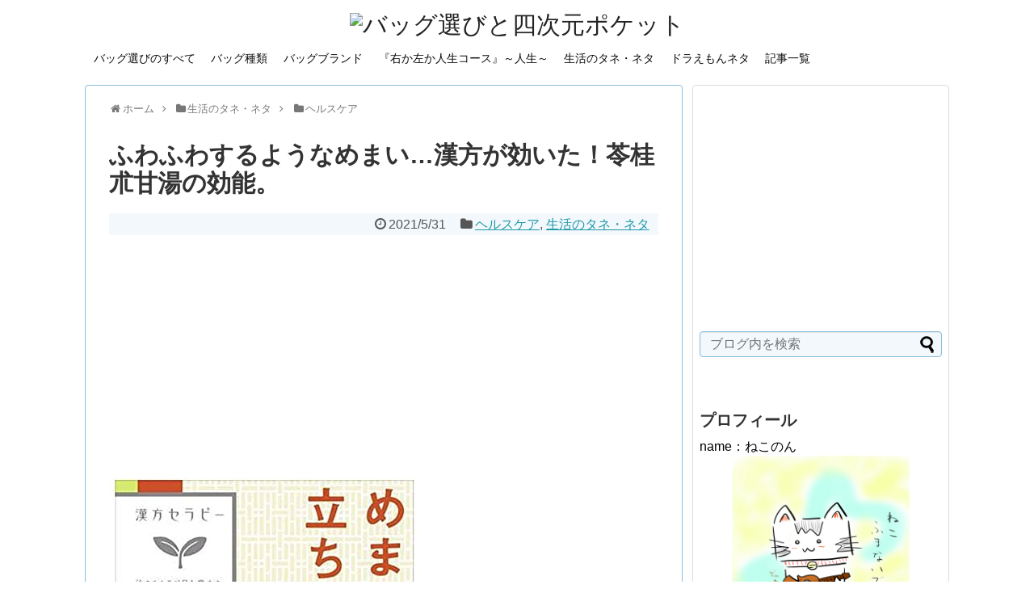

--- FILE ---
content_type: text/html; charset=UTF-8
request_url: https://nekononbag.com/ryukeijutukanto/
body_size: 19001
content:
<!DOCTYPE html><html dir="ltr" lang="ja" prefix="og: https://ogp.me/ns#"> <script async src="//pagead2.googlesyndication.com/pagead/js/adsbygoogle.js"></script> <script>(adsbygoogle = window.adsbygoogle || []).push({
    google_ad_client: "ca-pub-2675488843270666",
    enable_page_level_ads: true
  });</script> <head> <script async src="//pagead2.googlesyndication.com/pagead/js/adsbygoogle.js"></script> <script>(adsbygoogle = window.adsbygoogle || []).push({
    google_ad_client: "ca-pub-2675488843270666",
    enable_page_level_ads: true
  });</script> <meta charset="UTF-8"><meta name="viewport" content="width=device-width,initial-scale=1.0"><link rel="alternate" type="application/rss+xml" title="バッグ選びと四次元ポケット RSS Feed" href="https://nekononbag.com/feed/" /><link rel="pingback" href="https://nekononbag.com/xmlrpc.php" /><meta name="description" content="ども、ねこのんです。コロナに振り回される日々ですが、それ以外でも体調を崩すことはありますよね。むしろコロナのせいで別の病気を患うこともあるかもしれません。精神的なやつとか。関係あるかわかりませんが、ねこのんも今までにないような体調の不良が…" /><meta name="keywords" content="ヘルスケア,生活のタネ・ネタ" /><meta property="og:type" content="article"><meta property="og:description" content="ども、ねこのんです。コロナに振り回される日々ですが、それ以外でも体調を崩すことはありますよね。むしろコロナのせいで別の病気を患うこともあるかもしれません。精神的なやつとか。関係あるかわかりませんが、ねこのんも今までにないような体調の不良が…"><meta property="og:title" content="ふわふわするようなめまい…漢方が効いた！苓桂朮甘湯の効能。"><meta property="og:url" content="https://nekononbag.com/ryukeijutukanto/"><meta property="og:image" content="https://nekononbag.com/wp-content/uploads/2021/05/61hNE3PSNtL._AC_SX385_.jpg"><meta property="og:site_name" content="バッグ選びと四次元ポケット"><meta property="og:locale" content="ja_JP"><link media="all" href="https://nekononbag.com/wp-content/cache/autoptimize/1/css/autoptimize_9d320142daa9debdf27ef9dc4df8461e.css" rel="stylesheet" /><link media="print" href="https://nekononbag.com/wp-content/cache/autoptimize/1/css/autoptimize_3c2cfaa3722d977fbc9c5dc7148562b7.css" rel="stylesheet" /><title>ふわふわするようなめまい…漢方が効いた！苓桂朮甘湯の効能。 | バッグ選びと四次元ポケット</title><meta name="robots" content="max-image-preview:large" /><meta name="author" content="nekonon"/><link rel="canonical" href="https://nekononbag.com/ryukeijutukanto/" /><meta name="generator" content="All in One SEO (AIOSEO) 4.9.3" /><meta property="og:locale" content="ja_JP" /><meta property="og:site_name" content="バッグ選びと四次元ポケット" /><meta property="og:type" content="article" /><meta property="og:title" content="ふわふわするようなめまい…漢方が効いた！苓桂朮甘湯の効能。 | バッグ選びと四次元ポケット" /><meta property="og:url" content="https://nekononbag.com/ryukeijutukanto/" /><meta property="og:image" content="https://nekononbag.com/wp-content/uploads/2021/05/61hNE3PSNtL._AC_SX385_.jpg" /><meta property="og:image:secure_url" content="https://nekononbag.com/wp-content/uploads/2021/05/61hNE3PSNtL._AC_SX385_.jpg" /><meta property="og:image:width" content="385" /><meta property="og:image:height" content="509" /><meta property="article:published_time" content="2021-05-31T04:23:12+00:00" /><meta property="article:modified_time" content="2021-05-31T04:24:11+00:00" /><meta name="twitter:card" content="summary" /><meta name="twitter:site" content="@nekononbag" /><meta name="twitter:title" content="ふわふわするようなめまい…漢方が効いた！苓桂朮甘湯の効能。 | バッグ選びと四次元ポケット" /><meta name="twitter:creator" content="@nekononbag" /><meta name="twitter:image" content="https://nekononbag.com/wp-content/uploads/2021/05/61hNE3PSNtL._AC_SX385_.jpg" /> <script type="application/ld+json" class="aioseo-schema">{"@context":"https:\/\/schema.org","@graph":[{"@type":"Article","@id":"https:\/\/nekononbag.com\/ryukeijutukanto\/#article","name":"\u3075\u308f\u3075\u308f\u3059\u308b\u3088\u3046\u306a\u3081\u307e\u3044\u2026\u6f22\u65b9\u304c\u52b9\u3044\u305f\uff01\u82d3\u6842\u672e\u7518\u6e6f\u306e\u52b9\u80fd\u3002 | \u30d0\u30c3\u30b0\u9078\u3073\u3068\u56db\u6b21\u5143\u30dd\u30b1\u30c3\u30c8","headline":"\u3075\u308f\u3075\u308f\u3059\u308b\u3088\u3046\u306a\u3081\u307e\u3044\u2026\u6f22\u65b9\u304c\u52b9\u3044\u305f\uff01\u82d3\u6842\u672e\u7518\u6e6f\u306e\u52b9\u80fd\u3002","author":{"@id":"https:\/\/nekononbag.com\/author\/nekonon\/#author"},"publisher":{"@id":"https:\/\/nekononbag.com\/#organization"},"image":{"@type":"ImageObject","url":"https:\/\/nekononbag.com\/wp-content\/uploads\/2021\/05\/61hNE3PSNtL._AC_SX385_.jpg","width":385,"height":509},"datePublished":"2021-05-31T13:23:12+09:00","dateModified":"2021-05-31T13:24:11+09:00","inLanguage":"ja","mainEntityOfPage":{"@id":"https:\/\/nekononbag.com\/ryukeijutukanto\/#webpage"},"isPartOf":{"@id":"https:\/\/nekononbag.com\/ryukeijutukanto\/#webpage"},"articleSection":"\u30d8\u30eb\u30b9\u30b1\u30a2, \u751f\u6d3b\u306e\u30bf\u30cd\u30fb\u30cd\u30bf"},{"@type":"BreadcrumbList","@id":"https:\/\/nekononbag.com\/ryukeijutukanto\/#breadcrumblist","itemListElement":[{"@type":"ListItem","@id":"https:\/\/nekononbag.com#listItem","position":1,"name":"\u30db\u30fc\u30e0","item":"https:\/\/nekononbag.com","nextItem":{"@type":"ListItem","@id":"https:\/\/nekononbag.com\/category\/%e7%94%9f%e6%b4%bb%e3%81%ae%e3%82%bf%e3%83%8d\/#listItem","name":"\u751f\u6d3b\u306e\u30bf\u30cd\u30fb\u30cd\u30bf"}},{"@type":"ListItem","@id":"https:\/\/nekononbag.com\/category\/%e7%94%9f%e6%b4%bb%e3%81%ae%e3%82%bf%e3%83%8d\/#listItem","position":2,"name":"\u751f\u6d3b\u306e\u30bf\u30cd\u30fb\u30cd\u30bf","item":"https:\/\/nekononbag.com\/category\/%e7%94%9f%e6%b4%bb%e3%81%ae%e3%82%bf%e3%83%8d\/","nextItem":{"@type":"ListItem","@id":"https:\/\/nekononbag.com\/category\/%e7%94%9f%e6%b4%bb%e3%81%ae%e3%82%bf%e3%83%8d\/%e3%83%98%e3%83%ab%e3%82%b9%e3%82%b1%e3%82%a2\/#listItem","name":"\u30d8\u30eb\u30b9\u30b1\u30a2"},"previousItem":{"@type":"ListItem","@id":"https:\/\/nekononbag.com#listItem","name":"\u30db\u30fc\u30e0"}},{"@type":"ListItem","@id":"https:\/\/nekononbag.com\/category\/%e7%94%9f%e6%b4%bb%e3%81%ae%e3%82%bf%e3%83%8d\/%e3%83%98%e3%83%ab%e3%82%b9%e3%82%b1%e3%82%a2\/#listItem","position":3,"name":"\u30d8\u30eb\u30b9\u30b1\u30a2","item":"https:\/\/nekononbag.com\/category\/%e7%94%9f%e6%b4%bb%e3%81%ae%e3%82%bf%e3%83%8d\/%e3%83%98%e3%83%ab%e3%82%b9%e3%82%b1%e3%82%a2\/","nextItem":{"@type":"ListItem","@id":"https:\/\/nekononbag.com\/ryukeijutukanto\/#listItem","name":"\u3075\u308f\u3075\u308f\u3059\u308b\u3088\u3046\u306a\u3081\u307e\u3044\u2026\u6f22\u65b9\u304c\u52b9\u3044\u305f\uff01\u82d3\u6842\u672e\u7518\u6e6f\u306e\u52b9\u80fd\u3002"},"previousItem":{"@type":"ListItem","@id":"https:\/\/nekononbag.com\/category\/%e7%94%9f%e6%b4%bb%e3%81%ae%e3%82%bf%e3%83%8d\/#listItem","name":"\u751f\u6d3b\u306e\u30bf\u30cd\u30fb\u30cd\u30bf"}},{"@type":"ListItem","@id":"https:\/\/nekononbag.com\/ryukeijutukanto\/#listItem","position":4,"name":"\u3075\u308f\u3075\u308f\u3059\u308b\u3088\u3046\u306a\u3081\u307e\u3044\u2026\u6f22\u65b9\u304c\u52b9\u3044\u305f\uff01\u82d3\u6842\u672e\u7518\u6e6f\u306e\u52b9\u80fd\u3002","previousItem":{"@type":"ListItem","@id":"https:\/\/nekononbag.com\/category\/%e7%94%9f%e6%b4%bb%e3%81%ae%e3%82%bf%e3%83%8d\/%e3%83%98%e3%83%ab%e3%82%b9%e3%82%b1%e3%82%a2\/#listItem","name":"\u30d8\u30eb\u30b9\u30b1\u30a2"}}]},{"@type":"Organization","@id":"https:\/\/nekononbag.com\/#organization","name":"\u30d0\u30c3\u30b0\u9078\u3073\u3068\u56db\u6b21\u5143\u30dd\u30b1\u30c3\u30c8","url":"https:\/\/nekononbag.com\/","sameAs":["https:\/\/twitter.com\/nekononbag"]},{"@type":"Person","@id":"https:\/\/nekononbag.com\/author\/nekonon\/#author","url":"https:\/\/nekononbag.com\/author\/nekonon\/","name":"nekonon","image":{"@type":"ImageObject","@id":"https:\/\/nekononbag.com\/ryukeijutukanto\/#authorImage","url":"https:\/\/secure.gravatar.com\/avatar\/581015ce384309644d62a8ce3450c8a7?s=96&d=mm&r=g","width":96,"height":96,"caption":"nekonon"}},{"@type":"WebPage","@id":"https:\/\/nekononbag.com\/ryukeijutukanto\/#webpage","url":"https:\/\/nekononbag.com\/ryukeijutukanto\/","name":"\u3075\u308f\u3075\u308f\u3059\u308b\u3088\u3046\u306a\u3081\u307e\u3044\u2026\u6f22\u65b9\u304c\u52b9\u3044\u305f\uff01\u82d3\u6842\u672e\u7518\u6e6f\u306e\u52b9\u80fd\u3002 | \u30d0\u30c3\u30b0\u9078\u3073\u3068\u56db\u6b21\u5143\u30dd\u30b1\u30c3\u30c8","inLanguage":"ja","isPartOf":{"@id":"https:\/\/nekononbag.com\/#website"},"breadcrumb":{"@id":"https:\/\/nekononbag.com\/ryukeijutukanto\/#breadcrumblist"},"author":{"@id":"https:\/\/nekononbag.com\/author\/nekonon\/#author"},"creator":{"@id":"https:\/\/nekononbag.com\/author\/nekonon\/#author"},"image":{"@type":"ImageObject","url":"https:\/\/nekononbag.com\/wp-content\/uploads\/2021\/05\/61hNE3PSNtL._AC_SX385_.jpg","@id":"https:\/\/nekononbag.com\/ryukeijutukanto\/#mainImage","width":385,"height":509},"primaryImageOfPage":{"@id":"https:\/\/nekononbag.com\/ryukeijutukanto\/#mainImage"},"datePublished":"2021-05-31T13:23:12+09:00","dateModified":"2021-05-31T13:24:11+09:00"},{"@type":"WebSite","@id":"https:\/\/nekononbag.com\/#website","url":"https:\/\/nekononbag.com\/","name":"\u30d0\u30c3\u30b0\u9078\u3073\u3068\u56db\u6b21\u5143\u30dd\u30b1\u30c3\u30c8","inLanguage":"ja","publisher":{"@id":"https:\/\/nekononbag.com\/#organization"}}]}</script> <link rel="alternate" type="application/rss+xml" title="バッグ選びと四次元ポケット &raquo; フィード" href="https://nekononbag.com/feed/" /><link rel="alternate" type="application/rss+xml" title="バッグ選びと四次元ポケット &raquo; コメントフィード" href="https://nekononbag.com/comments/feed/" /> <script id="wpp-js" src="https://nekononbag.com/wp-content/plugins/wordpress-popular-posts/assets/js/wpp.min.js?ver=7.3.3" data-sampling="0" data-sampling-rate="100" data-api-url="https://nekononbag.com/wp-json/wordpress-popular-posts" data-post-id="3955" data-token="283ee777ee" data-lang="0" data-debug="0" type="text/javascript"></script> <link rel="alternate" type="application/rss+xml" title="バッグ選びと四次元ポケット &raquo; ふわふわするようなめまい…漢方が効いた！苓桂朮甘湯の効能。 のコメントのフィード" href="https://nekononbag.com/ryukeijutukanto/feed/" /> <script type="text/javascript">window._wpemojiSettings = {"baseUrl":"https:\/\/s.w.org\/images\/core\/emoji\/14.0.0\/72x72\/","ext":".png","svgUrl":"https:\/\/s.w.org\/images\/core\/emoji\/14.0.0\/svg\/","svgExt":".svg","source":{"concatemoji":"https:\/\/nekononbag.com\/wp-includes\/js\/wp-emoji-release.min.js"}};
/*! This file is auto-generated */
!function(e,a,t){var n,r,o,i=a.createElement("canvas"),p=i.getContext&&i.getContext("2d");function s(e,t){var a=String.fromCharCode,e=(p.clearRect(0,0,i.width,i.height),p.fillText(a.apply(this,e),0,0),i.toDataURL());return p.clearRect(0,0,i.width,i.height),p.fillText(a.apply(this,t),0,0),e===i.toDataURL()}function c(e){var t=a.createElement("script");t.src=e,t.defer=t.type="text/javascript",a.getElementsByTagName("head")[0].appendChild(t)}for(o=Array("flag","emoji"),t.supports={everything:!0,everythingExceptFlag:!0},r=0;r<o.length;r++)t.supports[o[r]]=function(e){if(p&&p.fillText)switch(p.textBaseline="top",p.font="600 32px Arial",e){case"flag":return s([127987,65039,8205,9895,65039],[127987,65039,8203,9895,65039])?!1:!s([55356,56826,55356,56819],[55356,56826,8203,55356,56819])&&!s([55356,57332,56128,56423,56128,56418,56128,56421,56128,56430,56128,56423,56128,56447],[55356,57332,8203,56128,56423,8203,56128,56418,8203,56128,56421,8203,56128,56430,8203,56128,56423,8203,56128,56447]);case"emoji":return!s([129777,127995,8205,129778,127999],[129777,127995,8203,129778,127999])}return!1}(o[r]),t.supports.everything=t.supports.everything&&t.supports[o[r]],"flag"!==o[r]&&(t.supports.everythingExceptFlag=t.supports.everythingExceptFlag&&t.supports[o[r]]);t.supports.everythingExceptFlag=t.supports.everythingExceptFlag&&!t.supports.flag,t.DOMReady=!1,t.readyCallback=function(){t.DOMReady=!0},t.supports.everything||(n=function(){t.readyCallback()},a.addEventListener?(a.addEventListener("DOMContentLoaded",n,!1),e.addEventListener("load",n,!1)):(e.attachEvent("onload",n),a.attachEvent("onreadystatechange",function(){"complete"===a.readyState&&t.readyCallback()})),(e=t.source||{}).concatemoji?c(e.concatemoji):e.wpemoji&&e.twemoji&&(c(e.twemoji),c(e.wpemoji)))}(window,document,window._wpemojiSettings);</script> <link rel='stylesheet' id='dashicons-css' href='https://nekononbag.com/wp-includes/css/dashicons.min.css' type='text/css' media='all' /> <script type='text/javascript' src='https://nekononbag.com/wp-includes/js/jquery/jquery.min.js' id='jquery-core-js'></script> <link rel='shortlink' href='https://nekononbag.com/?p=3955' /><link rel="alternate" type="application/json+oembed" href="https://nekononbag.com/wp-json/oembed/1.0/embed?url=https%3A%2F%2Fnekononbag.com%2Fryukeijutukanto%2F" /><link rel="alternate" type="text/xml+oembed" href="https://nekononbag.com/wp-json/oembed/1.0/embed?url=https%3A%2F%2Fnekononbag.com%2Fryukeijutukanto%2F&#038;format=xml" /><link rel="icon" href="http://nekononbag.com/wp-content/uploads/cache/2017/01/cropped-cropped-cropped-cropped-1-1/1361759569.jpg" sizes="32x32" /><link rel="icon" href="http://nekononbag.com/wp-content/uploads/cache/2017/01/cropped-cropped-cropped-cropped-1-1/2206934104.jpg" sizes="192x192" /><link rel="apple-touch-icon" href="http://nekononbag.com/wp-content/uploads/cache/2017/01/cropped-cropped-cropped-cropped-1-1/1016818092.jpg" /><meta name="msapplication-TileImage" content="http://nekononbag.com/wp-content/uploads/cache/2017/01/cropped-cropped-cropped-cropped-1-1/2553001680.jpg" /> <script type="text/javascript">var nend_params = {"media":46433,"site":252542,"spot":730082,"type":2,"oriented":1};</script> <script type="text/javascript" src="https://js1.nend.net/js/nendAdLoader.js"></script> </head><body class="post-template-default single single-post postid-3955 single-format-standard categoryid-25 categoryid-16" itemscope itemtype="http://schema.org/WebPage"><div id="container"><header itemscope itemtype="http://schema.org/WPHeader"><div id="header" class="clearfix"><div id="header-in"><div id="h-top"><div class="alignleft top-title-catchphrase"><p id="site-title" itemscope itemtype="http://schema.org/Organization"> <a href="https://nekononbag.com/"><img src="http://nekononbag.com/wp-content/uploads/2017/09/a8c6301c12a28936beafab5eeee96f87.gif" alt="バッグ選びと四次元ポケット" class="site-title-img" /></a></p><p id="site-description"></p></div><div class="alignright top-sns-follows"><div class="sns-pages"><ul class="snsp"><li class="twitter-page"><a href="//twitter.com/nekononbag" target="_blank" title="Twitterをフォロー" rel="nofollow"><span class="icon-twitter-logo"></span></a></li><li class="hatebu-page"><a href="//b.hatena.ne.jp/nekononbag/" target="_blank" title="はてブをフォロー" rel="nofollow"><span class="icon-hatebu-logo"></span></a></li><li class="feedly-page"><a href='//feedly.com/index.html#subscription%2Ffeed%2Fhttps%3A%2F%2Fnekononbag.com%2Ffeed%2F' target='blank' title="feedlyで更新情報を購読" rel="nofollow"><span class="icon-feedly-logo"></span></a></li><li class="rss-page"><a href="https://nekononbag.com/feed/" target="_blank" title="RSSで更新情報をフォロー" rel="nofollow"><span class="icon-rss-logo"></span></a></li></ul></div></div></div></div></div></header><nav itemscope itemtype="http://schema.org/SiteNavigationElement"><div id="navi"><div id="navi-in"><div class="menu-%e3%83%88%e3%83%83%e3%83%97%e3%83%a1%e3%83%8b%e3%83%a5%e3%83%bc-container"><ul id="menu-%e3%83%88%e3%83%83%e3%83%97%e3%83%a1%e3%83%8b%e3%83%a5%e3%83%bc" class="menu"><li id="menu-item-871" class="menu-item menu-item-type-post_type menu-item-object-post menu-item-871"><a href="https://nekononbag.com/bagerabinosubete/">バッグ選びのすべて</a></li><li id="menu-item-212" class="menu-item menu-item-type-taxonomy menu-item-object-category menu-item-has-children menu-item-212"><a href="https://nekononbag.com/category/%e3%83%90%e3%83%83%e3%82%b0/">バッグ種類</a><ul class="sub-menu"><li id="menu-item-568" class="menu-item menu-item-type-taxonomy menu-item-object-category menu-item-568"><a href="https://nekononbag.com/category/%e3%83%90%e3%83%83%e3%82%b0/%e3%82%ab%e3%82%b8%e3%83%a5%e3%82%a2%e3%83%ab%e3%83%90%e3%83%83%e3%82%b0/">カジュアルバッグ</a></li><li id="menu-item-566" class="menu-item menu-item-type-taxonomy menu-item-object-category menu-item-566"><a href="https://nekononbag.com/category/%e3%83%90%e3%83%83%e3%82%b0/%e3%83%93%e3%82%b8%e3%83%8d%e3%82%b9%e3%83%90%e3%83%83%e3%82%af/">ビジネスバック</a></li><li id="menu-item-570" class="menu-item menu-item-type-taxonomy menu-item-object-category menu-item-has-children menu-item-570"><a href="https://nekononbag.com/category/%e3%83%90%e3%83%83%e3%82%b0/%e3%83%88%e3%83%a9%e3%83%99%e3%83%ab/">トラベル</a><ul class="sub-menu"><li id="menu-item-569" class="menu-item menu-item-type-taxonomy menu-item-object-category menu-item-569"><a href="https://nekononbag.com/category/%e3%83%90%e3%83%83%e3%82%b0/%e3%82%b9%e3%83%bc%e3%83%84%e3%82%b1%e3%83%bc%e3%82%b9/">スーツケース</a></li></ul></li><li id="menu-item-567" class="menu-item menu-item-type-taxonomy menu-item-object-category menu-item-567"><a href="https://nekononbag.com/category/%e3%83%90%e3%83%83%e3%82%b0/%e5%b0%8f%e7%89%a9/">小物</a></li></ul></li><li id="menu-item-217" class="menu-item menu-item-type-taxonomy menu-item-object-category menu-item-has-children menu-item-217"><a href="https://nekononbag.com/category/%e3%83%96%e3%83%a9%e3%83%b3%e3%83%89%e4%b8%80%e8%a6%a7/">バッグブランド</a><ul class="sub-menu"><li id="menu-item-1287" class="menu-item menu-item-type-taxonomy menu-item-object-category menu-item-has-children menu-item-1287"><a href="https://nekononbag.com/category/%e3%83%96%e3%83%a9%e3%83%b3%e3%83%89%e4%b8%80%e8%a6%a7/%e3%81%82%ef%bd%9e%e3%81%95/">あ～さ</a><ul class="sub-menu"><li id="menu-item-573" class="menu-item menu-item-type-taxonomy menu-item-object-category menu-item-573"><a href="https://nekononbag.com/category/%e3%83%96%e3%83%a9%e3%83%b3%e3%83%89%e4%b8%80%e8%a6%a7/%e3%82%a2%e3%83%bc%e3%82%af%e3%83%86%e3%83%aa%e3%82%af%e3%82%b9/">アークテリクス</a></li><li id="menu-item-580" class="menu-item menu-item-type-taxonomy menu-item-object-category menu-item-580"><a href="https://nekononbag.com/category/%e3%83%96%e3%83%a9%e3%83%b3%e3%83%89%e4%b8%80%e8%a6%a7/artphere/">ARTPHERE</a></li><li id="menu-item-1747" class="menu-item menu-item-type-taxonomy menu-item-object-category menu-item-1747"><a href="https://nekononbag.com/category/%e3%83%96%e3%83%a9%e3%83%b3%e3%83%89%e4%b8%80%e8%a6%a7/is-%ef%bc%8b/">is ＋</a></li><li id="menu-item-768" class="menu-item menu-item-type-taxonomy menu-item-object-category menu-item-768"><a href="https://nekononbag.com/category/%e3%83%96%e3%83%a9%e3%83%b3%e3%83%89%e4%b8%80%e8%a6%a7/%e3%82%a2%e3%82%a6%e3%83%88%e3%83%89%e3%82%a2%e3%83%97%e3%83%ad%e3%83%80%e3%82%af%e3%83%84/">アウトドアプロダクツ</a></li><li id="menu-item-578" class="menu-item menu-item-type-taxonomy menu-item-object-category menu-item-578"><a href="https://nekononbag.com/category/%e3%83%96%e3%83%a9%e3%83%b3%e3%83%89%e4%b8%80%e8%a6%a7/acoustic-word/">acoustic word</a></li><li id="menu-item-905" class="menu-item menu-item-type-taxonomy menu-item-object-category menu-item-905"><a href="https://nekononbag.com/category/%e3%83%96%e3%83%a9%e3%83%b3%e3%83%89%e4%b8%80%e8%a6%a7/%e3%82%a2%e3%83%83%e3%82%bd%e3%83%96/">アッソブ</a></li><li id="menu-item-2367" class="menu-item menu-item-type-taxonomy menu-item-object-category menu-item-2367"><a href="https://nekononbag.com/category/%e3%83%96%e3%83%a9%e3%83%b3%e3%83%89%e4%b8%80%e8%a6%a7/%e3%82%a2%e3%83%8e%e3%83%8b%e3%83%a0%e3%82%af%e3%83%a9%e3%83%95%e3%83%84%e3%83%9e%e3%83%b3%e3%83%87%e3%82%b6%e3%82%a4%e3%83%b3/">アノニムクラフツマンデザイン</a></li><li id="menu-item-2519" class="menu-item menu-item-type-taxonomy menu-item-object-category menu-item-2519"><a href="https://nekononbag.com/category/%e3%83%96%e3%83%a9%e3%83%b3%e3%83%89%e4%b8%80%e8%a6%a7/%e3%82%a2%e3%83%95%e3%82%a7%e3%82%af%e3%82%bf/">アフェクタ</a></li><li id="menu-item-1185" class="menu-item menu-item-type-taxonomy menu-item-object-category menu-item-1185"><a href="https://nekononbag.com/category/%e3%83%96%e3%83%a9%e3%83%b3%e3%83%89%e4%b8%80%e8%a6%a7/%e3%82%a2%e3%83%96%e3%83%a9%e3%82%b5%e3%82%b9/">アブラサス</a></li><li id="menu-item-602" class="menu-item menu-item-type-taxonomy menu-item-object-category menu-item-602"><a href="https://nekononbag.com/category/%e3%83%96%e3%83%a9%e3%83%b3%e3%83%89%e4%b8%80%e8%a6%a7/incase/">Incase</a></li><li id="menu-item-1988" class="menu-item menu-item-type-taxonomy menu-item-object-category menu-item-1988"><a href="https://nekononbag.com/category/%e3%83%96%e3%83%a9%e3%83%b3%e3%83%89%e4%b8%80%e8%a6%a7/%e3%82%a6%e3%83%ab%e3%83%86%e3%82%a3%e3%83%9e%e3%83%88%e3%83%bc%e3%82%ad%e3%83%a7%e3%83%bc/">ウルティマトーキョー</a></li><li id="menu-item-1200" class="menu-item menu-item-type-taxonomy menu-item-object-category menu-item-1200"><a href="https://nekononbag.com/category/%e3%83%96%e3%83%a9%e3%83%b3%e3%83%89%e4%b8%80%e8%a6%a7/%e3%83%b4%e3%82%a3%e3%83%b3%e3%83%86%e3%83%bc%e3%82%b8%e3%83%aa%e3%83%90%e3%82%a4%e3%83%90%e3%83%ab%e3%83%97%e3%83%ad%e3%83%80%e3%82%af%e3%82%b7%e3%83%a7%e3%83%b3%e3%82%ba/">ヴィンテージリバイバルプロダクションズ</a></li><li id="menu-item-579" class="menu-item menu-item-type-taxonomy menu-item-object-category menu-item-579"><a href="https://nekononbag.com/category/%e3%83%96%e3%83%a9%e3%83%b3%e3%83%89%e4%b8%80%e8%a6%a7/ace/">Ace</a></li><li id="menu-item-2347" class="menu-item menu-item-type-taxonomy menu-item-object-category menu-item-2347"><a href="https://nekononbag.com/category/%e3%83%96%e3%83%a9%e3%83%b3%e3%83%89%e4%b8%80%e8%a6%a7/aer/">Aer</a></li><li id="menu-item-1187" class="menu-item menu-item-type-taxonomy menu-item-object-category menu-item-1187"><a href="https://nekononbag.com/category/%e3%83%96%e3%83%a9%e3%83%b3%e3%83%89%e4%b8%80%e8%a6%a7/m%ef%bc%8b%e3%82%a8%e3%83%a0%e3%83%94%e3%82%a6/">m＋(エムピウ)</a></li><li id="menu-item-980" class="menu-item menu-item-type-taxonomy menu-item-object-category menu-item-980"><a href="https://nekononbag.com/category/%e3%83%96%e3%83%a9%e3%83%b3%e3%83%89%e4%b8%80%e8%a6%a7/bobby/">Bobby</a></li><li id="menu-item-1412" class="menu-item menu-item-type-taxonomy menu-item-object-category menu-item-1412"><a href="https://nekononbag.com/category/%e3%83%96%e3%83%a9%e3%83%b3%e3%83%89%e4%b8%80%e8%a6%a7/enter/">Enter</a></li><li id="menu-item-2509" class="menu-item menu-item-type-taxonomy menu-item-object-category menu-item-2509"><a href="https://nekononbag.com/category/%e3%83%96%e3%83%a9%e3%83%b3%e3%83%89%e4%b8%80%e8%a6%a7/karrimor/">Karrimor</a></li><li id="menu-item-1449" class="menu-item menu-item-type-taxonomy menu-item-object-category menu-item-1449"><a href="https://nekononbag.com/category/%e3%83%96%e3%83%a9%e3%83%b3%e3%83%89%e4%b8%80%e8%a6%a7/cabin-zero/">Cabin Zero</a></li><li id="menu-item-1186" class="menu-item menu-item-type-taxonomy menu-item-object-category menu-item-1186"><a href="https://nekononbag.com/category/%e3%83%96%e3%83%a9%e3%83%b3%e3%83%89%e4%b8%80%e8%a6%a7/%e3%82%af%e3%82%a2%e3%83%88%e3%83%ad%e3%82%ac%e3%83%83%e3%83%84/">クアトロガッツ</a></li><li id="menu-item-888" class="menu-item menu-item-type-taxonomy menu-item-object-category menu-item-888"><a href="https://nekononbag.com/category/%e3%83%96%e3%83%a9%e3%83%b3%e3%83%89%e4%b8%80%e8%a6%a7/%e5%80%89%e6%95%b7%e5%b8%86%e5%b8%83/">倉敷帆布</a></li><li id="menu-item-1321" class="menu-item menu-item-type-taxonomy menu-item-object-category menu-item-1321"><a href="https://nekononbag.com/category/%e3%83%96%e3%83%a9%e3%83%b3%e3%83%89%e4%b8%80%e8%a6%a7/gregory/">GREGORY</a></li><li id="menu-item-2137" class="menu-item menu-item-type-taxonomy menu-item-object-category menu-item-2137"><a href="https://nekononbag.com/category/%e3%83%96%e3%83%a9%e3%83%b3%e3%83%89%e4%b8%80%e8%a6%a7/%e3%82%b1%e3%83%ab%e3%83%86%e3%82%a3/">ケルティ</a></li><li id="menu-item-1886" class="menu-item menu-item-type-taxonomy menu-item-object-category menu-item-1886"><a href="https://nekononbag.com/category/%e3%83%96%e3%83%a9%e3%83%b3%e3%83%89%e4%b8%80%e8%a6%a7/code10/">Code10</a></li><li id="menu-item-906" class="menu-item menu-item-type-taxonomy menu-item-object-category menu-item-906"><a href="https://nekononbag.com/category/%e3%83%96%e3%83%a9%e3%83%b3%e3%83%89%e4%b8%80%e8%a6%a7/%e3%82%b3%e3%83%bc%e3%83%ab%e3%83%9e%e3%83%b3/">コールマン</a></li><li id="menu-item-1201" class="menu-item menu-item-type-taxonomy menu-item-object-category menu-item-1201"><a href="https://nekononbag.com/category/%e3%83%96%e3%83%a9%e3%83%b3%e3%83%89%e4%b8%80%e8%a6%a7/%e3%82%bf%e3%82%b1%e3%82%aa%e3%82%ad%e3%82%af%e3%83%81/">タケオキクチ</a></li><li id="menu-item-582" class="menu-item menu-item-type-taxonomy menu-item-object-category menu-item-582"><a href="https://nekononbag.com/category/%e3%83%96%e3%83%a9%e3%83%b3%e3%83%89%e4%b8%80%e8%a6%a7/c6-%e3%83%96%e3%83%a9%e3%83%b3%e3%83%89%e4%b8%80%e8%a6%a7/">C6</a></li><li id="menu-item-944" class="menu-item menu-item-type-taxonomy menu-item-object-category menu-item-944"><a href="https://nekononbag.com/category/%e3%83%96%e3%83%a9%e3%83%b3%e3%83%89%e4%b8%80%e8%a6%a7/%e3%82%b8%e3%83%a0%e3%83%9e%e3%82%b9%e3%82%bf%e3%83%bc/">ジムマスター</a></li><li id="menu-item-1251" class="menu-item menu-item-type-taxonomy menu-item-object-category menu-item-1251"><a href="https://nekononbag.com/category/%e3%83%96%e3%83%a9%e3%83%b3%e3%83%89%e4%b8%80%e8%a6%a7/%e3%82%b5%e3%83%a0%e3%82%bd%e3%83%8a%e3%82%a4%e3%83%88%e3%83%bb%e3%83%ac%e3%83%83%e3%83%89/">サムソナイト・レッド</a></li><li id="menu-item-1934" class="menu-item menu-item-type-taxonomy menu-item-object-category menu-item-1934"><a href="https://nekononbag.com/category/%e3%83%96%e3%83%a9%e3%83%b3%e3%83%89%e4%b8%80%e8%a6%a7/thule/">THULE</a></li><li id="menu-item-1219" class="menu-item menu-item-type-taxonomy menu-item-object-category menu-item-1219"><a href="https://nekononbag.com/category/%e3%83%96%e3%83%a9%e3%83%b3%e3%83%89%e4%b8%80%e8%a6%a7/startts/">STARTTS</a></li><li id="menu-item-890" class="menu-item menu-item-type-taxonomy menu-item-object-category menu-item-890"><a href="https://nekononbag.com/category/%e3%83%96%e3%83%a9%e3%83%b3%e3%83%89%e4%b8%80%e8%a6%a7/%e9%a0%88%e7%94%b0%e5%b8%86%e5%b8%83/">須田帆布</a></li><li id="menu-item-2371" class="menu-item menu-item-type-taxonomy menu-item-object-category menu-item-2371"><a href="https://nekononbag.com/category/%e3%83%96%e3%83%a9%e3%83%b3%e3%83%89%e4%b8%80%e8%a6%a7/%e3%82%bd%e3%83%ad%e3%83%84%e3%83%bc%e3%83%aa%e3%82%b9%e3%83%88/">ソロツーリスト</a></li></ul></li><li id="menu-item-1288" class="menu-item menu-item-type-taxonomy menu-item-object-category menu-item-has-children menu-item-1288"><a href="https://nekononbag.com/category/%e3%83%96%e3%83%a9%e3%83%b3%e3%83%89%e4%b8%80%e8%a6%a7/%e3%81%9f%ef%bd%9e%e3%81%af/">た～は</a><ul class="sub-menu"><li id="menu-item-1233" class="menu-item menu-item-type-taxonomy menu-item-object-category menu-item-1233"><a href="https://nekononbag.com/category/%e3%83%96%e3%83%a9%e3%83%b3%e3%83%89%e4%b8%80%e8%a6%a7/chelica/">Chelica</a></li><li id="menu-item-571" class="menu-item menu-item-type-taxonomy menu-item-object-category menu-item-571"><a href="https://nekononbag.com/category/%e3%83%96%e3%83%a9%e3%83%b3%e3%83%89%e4%b8%80%e8%a6%a7/chums/">CHUMS</a></li><li id="menu-item-1204" class="menu-item menu-item-type-taxonomy menu-item-object-category menu-item-1204"><a href="https://nekononbag.com/category/%e3%83%96%e3%83%a9%e3%83%b3%e3%83%89%e4%b8%80%e8%a6%a7/timbuk2/">TIMBUK2</a></li><li id="menu-item-1234" class="menu-item menu-item-type-taxonomy menu-item-object-category menu-item-1234"><a href="https://nekononbag.com/category/%e3%83%96%e3%83%a9%e3%83%b3%e3%83%89%e4%b8%80%e8%a6%a7/trion/">TRION</a></li><li id="menu-item-2184" class="menu-item menu-item-type-taxonomy menu-item-object-category menu-item-2184"><a href="https://nekononbag.com/category/%e3%83%96%e3%83%a9%e3%83%b3%e3%83%89%e4%b8%80%e8%a6%a7/%e3%83%89%e3%82%a4%e3%82%bf%e3%83%bc/">ドイター</a></li><li id="menu-item-576" class="menu-item menu-item-type-taxonomy menu-item-object-category menu-item-576"><a href="https://nekononbag.com/category/%e3%83%96%e3%83%a9%e3%83%b3%e3%83%89%e4%b8%80%e8%a6%a7/doughnut/">Doughnut</a></li><li id="menu-item-635" class="menu-item menu-item-type-taxonomy menu-item-object-category menu-item-635"><a href="https://nekononbag.com/category/%e3%83%96%e3%83%a9%e3%83%b3%e3%83%89%e4%b8%80%e8%a6%a7/nixon/">NIXON</a></li><li id="menu-item-1570" class="menu-item menu-item-type-taxonomy menu-item-object-category menu-item-1570"><a href="https://nekononbag.com/category/%e3%83%96%e3%83%a9%e3%83%b3%e3%83%89%e4%b8%80%e8%a6%a7/neopro/">NEOPRO</a></li><li id="menu-item-1531" class="menu-item menu-item-type-taxonomy menu-item-object-category menu-item-1531"><a href="https://nekononbag.com/category/%e3%83%96%e3%83%a9%e3%83%b3%e3%83%89%e4%b8%80%e8%a6%a7/%e3%83%8e%e3%83%bc%e3%82%b9%e3%83%95%e3%82%a7%e3%82%a4%e3%82%b9/">ノースフェイス</a></li><li id="menu-item-577" class="menu-item menu-item-type-taxonomy menu-item-object-category menu-item-577"><a href="https://nekononbag.com/category/%e3%83%96%e3%83%a9%e3%83%b3%e3%83%89%e4%b8%80%e8%a6%a7/%e3%83%8e%e3%83%bc%e3%83%9e%e3%83%87%e3%82%a3%e3%83%83%e3%82%af/">ノーマディック</a></li><li id="menu-item-1481" class="menu-item menu-item-type-taxonomy menu-item-object-category menu-item-1481"><a href="https://nekononbag.com/category/%e3%83%96%e3%83%a9%e3%83%b3%e3%83%89%e4%b8%80%e8%a6%a7/burton/">BURTON</a></li><li id="menu-item-1548" class="menu-item menu-item-type-taxonomy menu-item-object-category menu-item-1548"><a href="https://nekononbag.com/category/%e3%83%96%e3%83%a9%e3%83%b3%e3%83%89%e4%b8%80%e8%a6%a7/%e3%83%91%e3%82%bf%e3%82%b4%e3%83%8b%e3%82%a2/">パタゴニア</a></li><li id="menu-item-2293" class="menu-item menu-item-type-taxonomy menu-item-object-category menu-item-2293"><a href="https://nekononbag.com/category/%e3%83%96%e3%83%a9%e3%83%b3%e3%83%89%e4%b8%80%e8%a6%a7/%e3%83%95%e3%83%ab%e3%82%af%e3%83%aa%e3%83%83%e3%83%97/">フルクリップ</a></li><li id="menu-item-889" class="menu-item menu-item-type-taxonomy menu-item-object-category menu-item-889"><a href="https://nekononbag.com/category/%e3%83%96%e3%83%a9%e3%83%b3%e3%83%89%e4%b8%80%e8%a6%a7/%e6%97%a5%e4%b9%83%e6%9c%ac%e5%b8%86%e5%b8%83/">日乃本帆布</a></li><li id="menu-item-1179" class="menu-item menu-item-type-taxonomy menu-item-object-category menu-item-1179"><a href="https://nekononbag.com/category/%e3%83%96%e3%83%a9%e3%83%b3%e3%83%89%e4%b8%80%e8%a6%a7/p-i-d/">P.I.D</a></li><li id="menu-item-1048" class="menu-item menu-item-type-taxonomy menu-item-object-category menu-item-1048"><a href="https://nekononbag.com/category/%e3%83%96%e3%83%a9%e3%83%b3%e3%83%89%e4%b8%80%e8%a6%a7/pkg/">PKG</a></li><li id="menu-item-1202" class="menu-item menu-item-type-taxonomy menu-item-object-category menu-item-1202"><a href="https://nekononbag.com/category/%e3%83%96%e3%83%a9%e3%83%b3%e3%83%89%e4%b8%80%e8%a6%a7/%e3%83%95%e3%83%aa%e3%83%a5%e3%83%bc/">フリュー</a></li><li id="menu-item-581" class="menu-item menu-item-type-taxonomy menu-item-object-category menu-item-581"><a href="https://nekononbag.com/category/%e3%83%96%e3%83%a9%e3%83%b3%e3%83%89%e4%b8%80%e8%a6%a7/prem-editor/">PREM-EDITOR</a></li><li id="menu-item-2306" class="menu-item menu-item-type-taxonomy menu-item-object-category menu-item-2306"><a href="https://nekononbag.com/category/%e3%83%96%e3%83%a9%e3%83%b3%e3%83%89%e4%b8%80%e8%a6%a7/%e3%83%98%e3%83%ab%e3%82%b7%e3%83%bc%e3%83%90%e3%83%83%e3%82%af%e3%83%90%e3%83%83%e3%82%b0/">ヘルシーバックバッグ</a></li><li id="menu-item-1199" class="menu-item menu-item-type-taxonomy menu-item-object-category menu-item-1199"><a href="https://nekononbag.com/category/%e3%83%96%e3%83%a9%e3%83%b3%e3%83%89%e4%b8%80%e8%a6%a7/%e3%83%99%e3%83%ab%e3%83%ad%e3%82%a4/">ベルロイ</a></li><li id="menu-item-572" class="menu-item menu-item-type-taxonomy menu-item-object-category menu-item-572"><a href="https://nekononbag.com/category/%e3%83%96%e3%83%a9%e3%83%b3%e3%83%89%e4%b8%80%e8%a6%a7/porter/">PORTER</a></li></ul></li><li id="menu-item-1289" class="menu-item menu-item-type-taxonomy menu-item-object-category menu-item-has-children menu-item-1289"><a href="https://nekononbag.com/category/%e3%83%96%e3%83%a9%e3%83%b3%e3%83%89%e4%b8%80%e8%a6%a7/%e3%81%be%ef%bd%9e%e3%82%93/">ま～ん</a><ul class="sub-menu"><li id="menu-item-619" class="menu-item menu-item-type-taxonomy menu-item-object-category menu-item-619"><a href="https://nekononbag.com/category/%e3%83%96%e3%83%a9%e3%83%b3%e3%83%89%e4%b8%80%e8%a6%a7/%e3%83%9e%e3%82%a4%e3%82%b1%e3%83%ab%e3%83%aa%e3%83%b3%e3%83%8d%e3%83%ab/">マイケルリンネル</a></li><li id="menu-item-583" class="menu-item menu-item-type-taxonomy menu-item-object-category menu-item-583"><a href="https://nekononbag.com/category/%e3%83%96%e3%83%a9%e3%83%b3%e3%83%89%e4%b8%80%e8%a6%a7/master-piece/">master-piece</a></li><li id="menu-item-840" class="menu-item menu-item-type-taxonomy menu-item-object-category menu-item-840"><a href="https://nekononbag.com/category/%e3%83%96%e3%83%a9%e3%83%b3%e3%83%89%e4%b8%80%e8%a6%a7/%e3%83%9e%e3%82%ad%e3%83%a3%e3%83%99%e3%83%aa%e3%83%83%e3%82%af/">マキャベリック</a></li><li id="menu-item-575" class="menu-item menu-item-type-taxonomy menu-item-object-category menu-item-575"><a href="https://nekononbag.com/category/%e3%83%96%e3%83%a9%e3%83%b3%e3%83%89%e4%b8%80%e8%a6%a7/%e3%83%9e%e3%83%b3%e3%83%8f%e3%83%83%e3%82%bf%e3%83%b3%e3%83%91%e3%83%83%e3%82%bb%e3%83%bc%e3%82%b8/">マンハッタンパッセージ</a></li><li id="menu-item-2277" class="menu-item menu-item-type-taxonomy menu-item-object-category menu-item-2277"><a href="https://nekononbag.com/category/%e3%83%96%e3%83%a9%e3%83%b3%e3%83%89%e4%b8%80%e8%a6%a7/%e3%83%9e%e3%83%b3%e3%83%8f%e3%83%83%e3%82%bf%e3%83%b3%e3%83%9d%e3%83%bc%e3%83%86%e3%83%bc%e3%82%b8/">マンハッタンポーテージ</a></li><li id="menu-item-1745" class="menu-item menu-item-type-taxonomy menu-item-object-category menu-item-1745"><a href="https://nekononbag.com/category/%e3%83%96%e3%83%a9%e3%83%b3%e3%83%89%e4%b8%80%e8%a6%a7/millet/">Millet</a></li><li id="menu-item-574" class="menu-item menu-item-type-taxonomy menu-item-object-category menu-item-574"><a href="https://nekononbag.com/category/%e3%83%96%e3%83%a9%e3%83%b3%e3%83%89%e4%b8%80%e8%a6%a7/moustache/">MOUSTACHE</a></li><li id="menu-item-907" class="menu-item menu-item-type-taxonomy menu-item-object-category menu-item-907"><a href="https://nekononbag.com/category/%e3%83%96%e3%83%a9%e3%83%b3%e3%83%89%e4%b8%80%e8%a6%a7/mei/">MEI</a></li><li id="menu-item-1794" class="menu-item menu-item-type-taxonomy menu-item-object-category menu-item-1794"><a href="https://nekononbag.com/category/%e3%83%96%e3%83%a9%e3%83%b3%e3%83%89%e4%b8%80%e8%a6%a7/%e3%83%9f%e3%82%b9%e3%83%86%e3%83%aa%e3%83%bc%e3%83%a9%e3%83%b3%e3%83%81/">ミステリーランチ</a></li><li id="menu-item-1746" class="menu-item menu-item-type-taxonomy menu-item-object-category menu-item-1746"><a href="https://nekononbag.com/category/%e3%83%96%e3%83%a9%e3%83%b3%e3%83%89%e4%b8%80%e8%a6%a7/moshi/">moshi</a></li><li id="menu-item-964" class="menu-item menu-item-type-taxonomy menu-item-object-category menu-item-964"><a href="https://nekononbag.com/category/%e3%83%96%e3%83%a9%e3%83%b3%e3%83%89%e4%b8%80%e8%a6%a7/moz/">moz</a></li><li id="menu-item-891" class="menu-item menu-item-type-taxonomy menu-item-object-category menu-item-891"><a href="https://nekononbag.com/category/%e3%83%96%e3%83%a9%e3%83%b3%e3%83%89%e4%b8%80%e8%a6%a7/%e6%a3%ae%e9%87%8e%e5%b8%86%e5%b8%83/">森野帆布</a></li><li id="menu-item-2165" class="menu-item menu-item-type-taxonomy menu-item-object-category menu-item-2165"><a href="https://nekononbag.com/category/%e3%83%96%e3%83%a9%e3%83%b3%e3%83%89%e4%b8%80%e8%a6%a7/%e3%83%aa%e3%83%a5%e3%83%bc%e3%82%ba%e3%83%af%e3%83%b3/">リューズワン</a></li><li id="menu-item-789" class="menu-item menu-item-type-taxonomy menu-item-object-category menu-item-789"><a href="https://nekononbag.com/category/%e3%83%96%e3%83%a9%e3%83%b3%e3%83%89%e4%b8%80%e8%a6%a7/%e3%83%ab%e3%83%bc%e3%83%88%e3%83%bc%e3%83%88-%e3%83%96%e3%83%a9%e3%83%b3%e3%83%89%e4%b8%80%e8%a6%a7/">ルートート</a></li><li id="menu-item-2108" class="menu-item menu-item-type-taxonomy menu-item-object-category menu-item-2108"><a href="https://nekononbag.com/category/%e3%83%96%e3%83%a9%e3%83%b3%e3%83%89%e4%b8%80%e8%a6%a7/lorinza/">LORINZA</a></li></ul></li></ul></li><li id="menu-item-1291" class="menu-item menu-item-type-taxonomy menu-item-object-category menu-item-1291"><a href="https://nekononbag.com/category/%e5%8f%b3%e3%81%8b%e5%b7%a6%e3%81%8b%e4%ba%ba%e7%94%9f%e3%82%b3%e3%83%bc%e3%82%b9/">『右か左か人生コース』～人生～</a></li><li id="menu-item-222" class="menu-item menu-item-type-taxonomy menu-item-object-category current-post-ancestor current-menu-parent current-post-parent menu-item-has-children menu-item-222"><a href="https://nekononbag.com/category/%e7%94%9f%e6%b4%bb%e3%81%ae%e3%82%bf%e3%83%8d/">生活のタネ・ネタ</a><ul class="sub-menu"><li id="menu-item-1292" class="menu-item menu-item-type-taxonomy menu-item-object-category menu-item-1292"><a href="https://nekononbag.com/category/%e7%94%9f%e6%b4%bb%e3%81%ae%e3%82%bf%e3%83%8d/%e3%81%8a%e9%87%91%e3%83%bb%e5%83%8d%e3%81%8d%e6%96%b9/">お金・働き方</a></li><li id="menu-item-1379" class="menu-item menu-item-type-taxonomy menu-item-object-category menu-item-1379"><a href="https://nekononbag.com/category/%e7%94%9f%e6%b4%bb%e3%81%ae%e3%82%bf%e3%83%8d/%e3%81%8a%e3%81%a7%e3%81%8b%e3%81%91/">おでかけ</a></li><li id="menu-item-589" class="menu-item menu-item-type-taxonomy menu-item-object-category menu-item-589"><a href="https://nekononbag.com/category/%e7%94%9f%e6%b4%bb%e3%81%ae%e3%82%bf%e3%83%8d/%e6%9a%ae%e3%82%89%e3%81%97/">暮らし</a></li><li id="menu-item-588" class="menu-item menu-item-type-taxonomy menu-item-object-category menu-item-588"><a href="https://nekononbag.com/category/%e7%94%9f%e6%b4%bb%e3%81%ae%e3%82%bf%e3%83%8d/%e3%81%8a%e9%85%92/">グルメ</a></li><li id="menu-item-1437" class="menu-item menu-item-type-taxonomy menu-item-object-category menu-item-1437"><a href="https://nekononbag.com/category/%e7%94%9f%e6%b4%bb%e3%81%ae%e3%82%bf%e3%83%8d/%e6%99%82%e4%ba%8b/">時事</a></li><li id="menu-item-918" class="menu-item menu-item-type-taxonomy menu-item-object-category menu-item-918"><a href="https://nekononbag.com/category/%e7%94%9f%e6%b4%bb%e3%81%ae%e3%82%bf%e3%83%8d/%e3%83%87%e3%82%b8%e3%82%bf%e3%83%ab/">デジタル</a></li><li id="menu-item-587" class="menu-item menu-item-type-taxonomy menu-item-object-category current-post-ancestor current-menu-parent current-post-parent menu-item-587"><a href="https://nekononbag.com/category/%e7%94%9f%e6%b4%bb%e3%81%ae%e3%82%bf%e3%83%8d/%e3%83%98%e3%83%ab%e3%82%b9%e3%82%b1%e3%82%a2/">ヘルスケア</a></li><li id="menu-item-1500" class="menu-item menu-item-type-taxonomy menu-item-object-category menu-item-has-children menu-item-1500"><a href="https://nekononbag.com/category/%e3%82%a2%e3%83%bc%e3%83%88/">アート</a><ul class="sub-menu"><li id="menu-item-1503" class="menu-item menu-item-type-taxonomy menu-item-object-category menu-item-1503"><a href="https://nekononbag.com/category/%e3%82%a2%e3%83%bc%e3%83%88/%e3%82%a4%e3%83%a9%e3%82%b9%e3%83%88/">イラスト</a></li><li id="menu-item-1501" class="menu-item menu-item-type-taxonomy menu-item-object-category menu-item-1501"><a href="https://nekononbag.com/category/%e3%82%a2%e3%83%bc%e3%83%88/%e9%9f%b3%e6%a5%bd/">音楽</a></li><li id="menu-item-1502" class="menu-item menu-item-type-taxonomy menu-item-object-category menu-item-1502"><a href="https://nekononbag.com/category/%e3%82%a2%e3%83%bc%e3%83%88/%e5%86%99%e7%9c%9f/">写真</a></li><li id="menu-item-1781" class="menu-item menu-item-type-taxonomy menu-item-object-category menu-item-1781"><a href="https://nekononbag.com/category/%e3%82%a2%e3%83%bc%e3%83%88/%e6%98%a0%e7%94%bb%e3%83%bb%e3%83%89%e3%83%a9%e3%83%9e/">映画・ドラマ</a></li></ul></li></ul></li><li id="menu-item-223" class="menu-item menu-item-type-taxonomy menu-item-object-category menu-item-has-children menu-item-223"><a href="https://nekononbag.com/category/%e3%83%89%e3%83%a9%e3%81%88%e3%82%82%e3%82%93/">ドラえもんネタ</a><ul class="sub-menu"><li id="menu-item-590" class="menu-item menu-item-type-taxonomy menu-item-object-category menu-item-590"><a href="https://nekononbag.com/category/%e3%83%89%e3%83%a9%e3%81%88%e3%82%82%e3%82%93/%e3%83%89%e3%83%a9%e3%82%b0%e3%83%83%e3%82%ba/">ドラグッズ</a></li><li id="menu-item-591" class="menu-item menu-item-type-taxonomy menu-item-object-category menu-item-591"><a href="https://nekononbag.com/category/%e3%83%89%e3%83%a9%e3%81%88%e3%82%82%e3%82%93/%e6%98%a0%e7%94%bb/">映画</a></li></ul></li><li id="menu-item-801" class="menu-item menu-item-type-post_type menu-item-object-page menu-item-801"><a href="https://nekononbag.com/sitemap/">記事一覧</a></li></ul></div></div></div></nav><div id="body"><div id="body-in"><main itemscope itemprop="mainContentOfPage"><div id="main" itemscope itemtype="http://schema.org/Blog"><div id="breadcrumb" class="breadcrumb-category"><div itemtype="http://data-vocabulary.org/Breadcrumb" itemscope="" class="breadcrumb-home"><span class="fa fa-home fa-fw"></span><a href="https://nekononbag.com" itemprop="url"><span itemprop="title">ホーム</span></a><span class="sp"><span class="fa fa-angle-right"></span></span></div><div itemtype="http://data-vocabulary.org/Breadcrumb" itemscope=""><span class="fa fa-folder fa-fw"></span><a href="https://nekononbag.com/category/%e7%94%9f%e6%b4%bb%e3%81%ae%e3%82%bf%e3%83%8d/" itemprop="url"><span itemprop="title">生活のタネ・ネタ</span></a><span class="sp"><span class="fa fa-angle-right"></span></span></div><div itemtype="http://data-vocabulary.org/Breadcrumb" itemscope=""><span class="fa fa-folder fa-fw"></span><a href="https://nekononbag.com/category/%e7%94%9f%e6%b4%bb%e3%81%ae%e3%82%bf%e3%83%8d/%e3%83%98%e3%83%ab%e3%82%b9%e3%82%b1%e3%82%a2/" itemprop="url"><span itemprop="title">ヘルスケア</span></a></div></div><div id="post-3955" class="post-3955 post type-post status-publish format-standard has-post-thumbnail hentry category-25 category-16"><article class="article"><header><h1 class="entry-title"> ふわふわするようなめまい…漢方が効いた！苓桂朮甘湯の効能。</h1><p class="post-meta"> <span class="post-date"><span class="fa fa-clock-o fa-fw"></span><time class="entry-date date published updated" datetime="2021-05-31T13:23:12+09:00">2021/5/31</time></span> <span class="category"><span class="fa fa-folder fa-fw"></span><a href="https://nekononbag.com/category/%e7%94%9f%e6%b4%bb%e3%81%ae%e3%82%bf%e3%83%8d/%e3%83%98%e3%83%ab%e3%82%b9%e3%82%b1%e3%82%a2/" rel="category tag">ヘルスケア</a><span class="category-separator">, </span><a href="https://nekononbag.com/category/%e7%94%9f%e6%b4%bb%e3%81%ae%e3%82%bf%e3%83%8d/" rel="category tag">生活のタネ・ネタ</a></span></p><div id="custom_html-9" class="widget_text widget-over-article widget_custom_html"><div class="textwidget custom-html-widget"><script async src="https://pagead2.googlesyndication.com/pagead/js/adsbygoogle.js"></script>  <ins class="adsbygoogle"
 style="display:block"
 data-ad-client="ca-pub-2675488843270666"
 data-ad-slot="1448555060"
 data-ad-format="link"
 data-full-width-responsive="true"></ins> <script>(adsbygoogle = window.adsbygoogle || []).push({});</script></div></div></header><figure class="eye-catch"> <img width="385" height="509" src="https://nekononbag.com/wp-content/uploads/2021/05/61hNE3PSNtL._AC_SX385_.jpg" class="attachment-post-thumbnail size-post-thumbnail wp-post-image" alt="" decoding="async" srcset="https://nekononbag.com/wp-content/uploads/2021/05/61hNE3PSNtL._AC_SX385_.jpg 385w, https://nekononbag.com/wp-content/uploads/2021/05/61hNE3PSNtL._AC_SX385_-227x300.jpg 227w, https://nekononbag.com/wp-content/uploads/2021/05/61hNE3PSNtL._AC_SX385_-320x423.jpg 320w" sizes="(max-width: 385px) 100vw, 385px" /></figure><div id="the-content" class="entry-content"><p>ども、ねこのんです。</p><p>コロナに振り回される日々ですが、それ以外でも体調を崩すことはありますよね。むしろコロナのせいで別の病気を患うこともあるかもしれません。精神的なやつとか。</p><p>関係あるかわかりませんが、ねこのんも今までにないような体調の不良が…色々調べてみたら俗に言うめまいってやつのようでした。</p><div id="toc_container" class="toc_light_blue no_bullets"><p class="toc_title">目次</p><ul class="toc_list"><li><a href="#i"><span class="toc_number toc_depth_1">1</span> めまいに効く薬</a><ul><li><a href="#i-2"><span class="toc_number toc_depth_2">1.1</span> 苓桂朮甘湯</a><ul><li><a href="#i-3"><span class="toc_number toc_depth_3">1.1.1</span> 副作用とかは？</a></li></ul></li><li><a href="#B"><span class="toc_number toc_depth_2">1.2</span> ビタミンB群</a></li><li><a href="#i-4"><span class="toc_number toc_depth_2">1.3</span> しっかり休んで規則正しく</a></li></ul></li></ul></div><h1><span id="i">めまいに効く薬</span></h1><p>症状としては休みの日、夜寝るのが遅かったのに、奥さんは仕事で起きたのに合わせて目が覚めて、かなり眠い感じだったのに眠れず、そのまま布団の中でスマホ触ったりしてました。</p><p>その時から耳鳴りみたいなのがしてました。</p><p>「シュンシュン」みたいな音が頭の中になっている感じ。痛いとかじゃないけど、目をつぶると余計それを感じて眠れなかったのもあります。</p><p>仕方なく起きてご飯食べたりしてたけど、体に力が入りにくいし、耳鳴りみたいなのは続いてました。頑張って昼寝してみたけどすぐ目が覚めて眠いまま。ご飯のあとソファで寝ちゃったけど、状況は変わらず。</p><p>翌日仕事だしちゃんと寝れば治るかなと思ったけど、翌朝も状況は同じ。しかも歩いたりして余計感じたのはふらつき。数歩歩くとちょっと痺れるようなふわふわした感覚になり、結局仕事中もずっとそんな感じでした。</p><p>あと眩しさをすごく感じていました。これはちょっとやばいかなーと思いつつ、症状を検索してたらめまいっぽいと思われたので、帰りに薬局に行くことに。</p><p>立ちくらみすることはたまにありましたが、こんなに続くことはなかったし、実際脳の病気とかの可能性もあるみたいなので、行けるなら病院行ったほうがいいです。</p><p>ねこのんの場合寝不足もありそうだったのでとりあえずめまいに効きそうな漢方を買ってみました。</p><div id="widget-in-article" class="widgets"><div id="pc_ad-5" class="widget-in-article widget_pc_ad"><div class="ad-space"><div class="ad-label">スポンサーリンク</div><div class="ad-responsive ad-pc adsense-336"><script async src="https://pagead2.googlesyndication.com/pagead/js/adsbygoogle.js"></script> <ins class="adsbygoogle"
 style="display:block; text-align:center;"
 data-ad-layout="in-article"
 data-ad-format="fluid"
 data-ad-client="ca-pub-2675488843270666"
 data-ad-slot="4021882203"></ins> <script>(adsbygoogle = window.adsbygoogle || []).push({});</script></div></div></div></div><h2><span id="i-2">苓桂朮甘湯</span></h2><p><iframe style="width: 120px; height: 240px;" src="https://rcm-fe.amazon-adsystem.com/e/cm?ref=qf_sp_asin_til&amp;t=batasuto-22&amp;m=amazon&amp;o=9&amp;p=8&amp;l=as1&amp;IS2=1&amp;detail=1&amp;asins=B00LIJWOQK&amp;linkId=008358b52d177a46e63ec5017797bf0f&amp;bc1=ffffff&amp;lt1=_blank&amp;fc1=333333&amp;lc1=0066c0&amp;bg1=ffffff&amp;f=ifr" frameborder="0" marginwidth="0" marginheight="0" scrolling="no"><br /> </iframe></p><p>買ったのはこちら↑</p><p>てかAmazon安いな…</p><p>苓桂朮甘湯。リュウケイジュツカントウって読むそうです。</p><p>箱に書いてあるとおり、めまいや立ちくらみに効果があるらしい。葛根湯に全幅の信頼を置くねこのんはこの漢方にも期待。ちなみに葛根湯も飲んだけど効果はありませんでした。</p><p>仕事帰りに買って、夜ご飯前に飲みました。基本食前、食間に服用です。そのあとご飯食べたりしてのんびり過ごしてたら、気がついたら耳鳴りみたいなのもふらつきもほとんどないような感じになってた。</p><p>代わりに眠気が結構来た。たぶんめまいの症状が落ち着いてきた分、たまってた眠気が来たのではないかと思われる。というわけでそこそこの時間に就寝。</p><p>8時間位は寝ましたが、比較的スッキリ目覚めた。特にめまいもなく、気持ちもっと寝てもいいかななんて思ったりしてたけど、とりあえずもう一度苓桂朮甘湯を飲んで、ご飯を食べて、休みだったので朝からゲームする元気(笑)</p><p>スプラトゥーンでウデマエ落してイライラしたのはどうかと思うけど、とりあえずめまいの症状はほぼなく、一応もう一度だけ薬飲んでその後は飲んでません。</p><p>見事に一日で治った。というか薬飲んですぐ効果があったと思われる。</p><h3><span id="i-3">副作用とかは？</span></h3><p>副作用らしいものは特になかった気がしますが、気持ちお通じがよかったような。人によっては下痢のような副作用でることもあるようですがそこまでじゃなかった。</p><p>最初の眠気は単純に寝不足だっただけだと思われる。めまい落ち着いて眠くなっただけ。</p><p>ってことであんまり副作用はなかったかな。</p><h2><span id="B">ビタミンB群</span></h2><p>苓桂朮甘湯の効果が高かったのは間違えないと思われますが、ついでにサプリメントも飲んでました。</p><p><iframe style="width: 120px; height: 240px;" src="https://rcm-fe.amazon-adsystem.com/e/cm?ref=qf_sp_asin_til&amp;t=batasuto-22&amp;m=amazon&amp;o=9&amp;p=8&amp;l=as1&amp;IS2=1&amp;detail=1&amp;asins=B077HQG6WV&amp;linkId=66cbb422732d4a16050438a33a25ecf7&amp;bc1=ffffff&amp;lt1=_blank&amp;fc1=333333&amp;lc1=0066c0&amp;bg1=ffffff&amp;f=ifr" frameborder="0" marginwidth="0" marginheight="0" scrolling="no"><br /> </iframe></p><p>ねこのん普段からマルチサプリみたいなのはよく飲みます。あと、風邪を引いたときはビタミンCをがっつり摂取したり。</p><p><a title="ビタミンＣ大量摂取で風邪が１日で治った！インフルエンザ予防にも。" href="http://nekononbag.com/vitaminc/" target="_blank" rel="noopener">ビタミンＣ大量摂取で風邪が１日で治った！インフルエンザ予防にも。</a></p><p>こんな記事も書いてますが、サプリの効果は少なからずあると信じてるねこのんです。手軽で比較的安全そうなディアナチュラがおすすめです。</p><p>上リンクのビタミンB群のサプリもお手頃で1日一粒でOK。貧血とか疲れとか、精神的な安定とかビタミンB群は必要な栄養素。ついでと思い一粒飲んでました。ビタミンCと違って過剰摂取はしません。。</p><h2><span id="i-4">しっかり休んで規則正しく</span></h2><p>苓桂朮甘湯が効果的だったわけですが、そもそもはおそらく寝不足から。多少ストレス溜まることもありますが、まずはしっかり栄養と休息を取ること。</p><p>困ったらこういった漢方に頼るのも手ではあるとわかりました。しかし、行けるなら病院に行くのが一番なので、あくまで参考までにどうぞー</p></div><footer><div id="pc_ad-7" class="widget-under-article widget_pc_ad"><div class="ad-space"><div class="ad-label">スポンサーリンク</div><div class="ad-responsive ad-pc adsense-336"><script async src="https://pagead2.googlesyndication.com/pagead/js/adsbygoogle.js"></script> <ins class="adsbygoogle"
 style="display:block; text-align:center;"
 data-ad-layout="in-article"
 data-ad-format="fluid"
 data-ad-client="ca-pub-2675488843270666"
 data-ad-slot="4021882203"></ins> <script>(adsbygoogle = window.adsbygoogle || []).push({});</script></div></div></div><div id="sns-group" class="sns-group sns-group-bottom"><div class="sns-buttons sns-buttons-pc"><p class="sns-share-msg">シェアできます(=^・・^=)</p><ul class="snsb snsb-balloon clearfix"><li class="balloon-btn twitter-balloon-btn"> <span class="balloon-btn-set"> <span class="arrow-box"> <a href="//twitter.com/search?q=https%3A%2F%2Fnekononbag.com%2Fryukeijutukanto%2F" target="blank" class="arrow-box-link twitter-arrow-box-link" rel="nofollow"> <span class="social-count twitter-count"><span class="fa fa-comments"></span></span> </a> </span> <a href="//twitter.com/share?text=%E3%81%B5%E3%82%8F%E3%81%B5%E3%82%8F%E3%81%99%E3%82%8B%E3%82%88%E3%81%86%E3%81%AA%E3%82%81%E3%81%BE%E3%81%84%E2%80%A6%E6%BC%A2%E6%96%B9%E3%81%8C%E5%8A%B9%E3%81%84%E3%81%9F%EF%BC%81%E8%8B%93%E6%A1%82%E6%9C%AE%E7%94%98%E6%B9%AF%E3%81%AE%E5%8A%B9%E8%83%BD%E3%80%82&amp;url=https%3A%2F%2Fnekononbag.com%2Fryukeijutukanto%2F" target="blank" class="balloon-btn-link twitter-balloon-btn-link" rel="nofollow"> <span class="icon-twitter"></span> </a> </span></li><li class="balloon-btn facebook-balloon-btn"> <span class="balloon-btn-set"> <span class="arrow-box"> <a href="//www.facebook.com/sharer/sharer.php?u=https://nekononbag.com/ryukeijutukanto/&amp;t=%E3%81%B5%E3%82%8F%E3%81%B5%E3%82%8F%E3%81%99%E3%82%8B%E3%82%88%E3%81%86%E3%81%AA%E3%82%81%E3%81%BE%E3%81%84%E2%80%A6%E6%BC%A2%E6%96%B9%E3%81%8C%E5%8A%B9%E3%81%84%E3%81%9F%EF%BC%81%E8%8B%93%E6%A1%82%E6%9C%AE%E7%94%98%E6%B9%AF%E3%81%AE%E5%8A%B9%E8%83%BD%E3%80%82" target="blank" class="arrow-box-link facebook-arrow-box-link" rel="nofollow"> <span class="social-count facebook-count"><span class="fa fa-spinner fa-pulse"></span></span> </a> </span> <a href="//www.facebook.com/sharer/sharer.php?u=https://nekononbag.com/ryukeijutukanto/&amp;t=%E3%81%B5%E3%82%8F%E3%81%B5%E3%82%8F%E3%81%99%E3%82%8B%E3%82%88%E3%81%86%E3%81%AA%E3%82%81%E3%81%BE%E3%81%84%E2%80%A6%E6%BC%A2%E6%96%B9%E3%81%8C%E5%8A%B9%E3%81%84%E3%81%9F%EF%BC%81%E8%8B%93%E6%A1%82%E6%9C%AE%E7%94%98%E6%B9%AF%E3%81%AE%E5%8A%B9%E8%83%BD%E3%80%82" target="blank" class="balloon-btn-link facebook-balloon-btn-link" rel="nofollow"> <span class="icon-facebook"></span> </a> </span></li><li class="balloon-btn googleplus-balloon-btn"> <span class="balloon-btn-set"> <span class="arrow-box"> <a href="//plus.google.com/share?url=https%3A%2F%2Fnekononbag.com%2Fryukeijutukanto%2F" onclick="javascript:window.open(this.href, '', 'menubar=no,toolbar=no,resizable=yes,scrollbars=yes,height=600,width=600');return false;" target="blank" class="arrow-box-link googleplus-arrow-box-link" rel="nofollow"> <span class="social-count googleplus-count"><span class="fa fa-spinner fa-pulse"></span></span> </a> </span> <a href="//plus.google.com/share?url=https%3A%2F%2Fnekononbag.com%2Fryukeijutukanto%2F" onclick="javascript:window.open(this.href, '', 'menubar=no,toolbar=no,resizable=yes,scrollbars=yes,height=600,width=600');return false;" target="blank" class="balloon-btn-link googleplus-balloon-btn-link" rel="nofollow"> <span class="icon-googleplus"></span> </a> </span></li><li class="balloon-btn hatena-balloon-btn"> <span class="balloon-btn-set"> <span class="arrow-box"> <a href="//b.hatena.ne.jp/entry/s/nekononbag.com/ryukeijutukanto/" target="blank" class="arrow-box-link hatena-arrow-box-link" rel="nofollow"> <span class="social-count hatebu-count"><span class="fa fa-spinner fa-pulse"></span></span> </a> </span> <a href="//b.hatena.ne.jp/entry/s/nekononbag.com/ryukeijutukanto/" target="blank" class="hatena-bookmark-button balloon-btn-link hatena-balloon-btn-link" data-hatena-bookmark-layout="simple" title="ふわふわするようなめまい…漢方が効いた！苓桂朮甘湯の効能。" rel="nofollow"> <span class="icon-hatena"></span> </a> </span></li><li class="balloon-btn pocket-balloon-btn"> <span class="balloon-btn-set"> <span class="arrow-box"> <a href="//getpocket.com/edit?url=https://nekononbag.com/ryukeijutukanto/" target="blank" class="arrow-box-link pocket-arrow-box-link" rel="nofollow"> <span class="social-count pocket-count"><span class="fa fa-spinner fa-pulse"></span></span> </a> </span> <a href="//getpocket.com/edit?url=https://nekononbag.com/ryukeijutukanto/" target="blank" class="balloon-btn-link pocket-balloon-btn-link" rel="nofollow"> <span class="icon-pocket"></span> </a> </span></li><li class="balloon-btn line-balloon-btn"> <span class="balloon-btn-set"> <span class="arrow-box"> <a href="//lineit.line.me/share/ui?url=https://nekononbag.com/ryukeijutukanto/" target="blank" class="arrow-box-link line-arrow-box-link" rel="nofollow"> LINE! </a> </span> <a href="//lineit.line.me/share/ui?url=https://nekononbag.com/ryukeijutukanto/" target="blank" class="balloon-btn-link line-balloon-btn-link" rel="nofollow"> <span class="icon-line"></span> </a> </span></li><li class="balloon-btn feedly-balloon-btn"> <span class="balloon-btn-set"> <span class="arrow-box"> <a href="//feedly.com/index.html#subscription%2Ffeed%2Fhttps://nekononbag.com/feed/" target="blank" class="arrow-box-link feedly-arrow-box-link" rel="nofollow"> <span class="social-count feedly-count"><span class="fa fa-spinner fa-pulse"></span></span> </a> </span> <a href="//feedly.com/index.html#subscription%2Ffeed%2Fhttps://nekononbag.com/feed/" target="blank" class="balloon-btn-link feedly-balloon-btn-link" rel="nofollow"> <span class="icon-feedly"></span> </a> </span></li></ul></div><div class="sns-pages"><ul class="snsp"><li class="twitter-page"><a href="//twitter.com/nekononbag" target="_blank" title="Twitterをフォロー" rel="nofollow"><span class="icon-twitter-logo"></span></a></li><li class="hatebu-page"><a href="//b.hatena.ne.jp/nekononbag/" target="_blank" title="はてブをフォロー" rel="nofollow"><span class="icon-hatebu-logo"></span></a></li><li class="feedly-page"><a href='//feedly.com/index.html#subscription%2Ffeed%2Fhttps%3A%2F%2Fnekononbag.com%2Ffeed%2F' target='blank' title="feedlyで更新情報を購読" rel="nofollow"><span class="icon-feedly-logo"></span></a></li><li class="rss-page"><a href="https://nekononbag.com/feed/" target="_blank" title="RSSで更新情報をフォロー" rel="nofollow"><span class="icon-rss-logo"></span></a></li></ul></div></div><div id="widget-under-sns-buttons" class="widgets"><div id="pc_double_ads-6" class="widget-under-sns-buttons widget_pc_double_ads"><div class="ad-article-bottom ad-space"><div class="ad-label">スポンサーリンク</div><div class="ad-left ad-pc adsense-336"><script async src="//pagead2.googlesyndication.com/pagead/js/adsbygoogle.js"></script>  <ins class="adsbygoogle"
 style="display:block"
 data-ad-client="ca-pub-2675488843270666"
 data-ad-slot="7550387431"
 data-ad-format="auto"
 data-full-width-responsive="true"></ins> <script>(adsbygoogle = window.adsbygoogle || []).push({});</script></div><div class="ad-right ad-pc adsense-336"><script async src="//pagead2.googlesyndication.com/pagead/js/adsbygoogle.js"></script>  <ins class="adsbygoogle"
 style="display:block"
 data-ad-client="ca-pub-2675488843270666"
 data-ad-slot="7550387431"
 data-ad-format="auto"
 data-full-width-responsive="true"></ins> <script>(adsbygoogle = window.adsbygoogle || []).push({});</script></div><div class="clear"></div></div></div></div><p class="footer-post-meta"> <span class="post-tag"></span></p></footer></article></div><div id="under-entry-body"><aside id="related-entries"><h2>関連記事</h2><article class="related-entry-thumbnail"><div class="related-entry-thumb"> <a href="https://nekononbag.com/popcorn/" title="ポップコーンの作り方！自宅で作れば安くてたくさん食べれて健康まで手に入れられちゃうポップコーンの魅力！"> <img width="150" height="150" src="https://nekononbag.com/wp-content/uploads/2017/10/DSC_0173-150x150.jpg" class="thumbnail-entry-thumb-image wp-post-image" alt="ポップコーンの作り方！自宅で作れば安くてたくさん食べれて健康まで手に入れられちゃうポップコーンの魅力！" decoding="async" loading="lazy" srcset="https://nekononbag.com/wp-content/uploads/2017/10/DSC_0173-150x150.jpg 150w, https://nekononbag.com/wp-content/uploads/2017/10/DSC_0173-100x100.jpg 100w" sizes="(max-width: 150px) 100vw, 150px" /> </a></div><div class="related-entry-content"><h3 class="related-entry-title"> <a href="https://nekononbag.com/popcorn/" class="related-entry-title-link" title="ポップコーンの作り方！自宅で作れば安くてたくさん食べれて健康まで手に入れられちゃうポップコーンの魅力！"> ポップコーンの作り方！自宅で作れば安くてたくさん食べれて健康まで手に入れられちゃうポップコーンの魅力！ </a></h3></div></article><article class="related-entry-thumbnail"><div class="related-entry-thumb"> <a href="https://nekononbag.com/yaritaikoto/" title="本当にやりたいことに時間が使えているのか。改めて時間について考える。"> <img src="https://nekononbag.com/wp-content/themes/simplicity2/images/no-image.png" alt="NO IMAGE"  class="no-image thumbnail-entry-no-image" /> </a></div><div class="related-entry-content"><h3 class="related-entry-title"> <a href="https://nekononbag.com/yaritaikoto/" class="related-entry-title-link" title="本当にやりたいことに時間が使えているのか。改めて時間について考える。"> 本当にやりたいことに時間が使えているのか。改めて時間について考える。 </a></h3></div></article><article class="related-entry-thumbnail"><div class="related-entry-thumb"> <a href="https://nekononbag.com/uriagewonobasu/" title="売上を伸ばす！基本を大切にしながら、立ち止まってもらえるお店を作るテクニック！"> <img width="150" height="150" src="https://nekononbag.com/wp-content/uploads/2017/10/kintuba-150x150.gif" class="thumbnail-entry-thumb-image wp-post-image" alt="売上を伸ばす！基本を大切にしながら、立ち止まってもらえるお店を作るテクニック！" decoding="async" loading="lazy" srcset="https://nekononbag.com/wp-content/uploads/2017/10/kintuba-150x150.gif 150w, https://nekononbag.com/wp-content/uploads/2017/10/kintuba-100x100.gif 100w" sizes="(max-width: 150px) 100vw, 150px" /> </a></div><div class="related-entry-content"><h3 class="related-entry-title"> <a href="https://nekononbag.com/uriagewonobasu/" class="related-entry-title-link" title="売上を伸ばす！基本を大切にしながら、立ち止まってもらえるお店を作るテクニック！"> 売上を伸ばす！基本を大切にしながら、立ち止まってもらえるお店を作るテクニック！ </a></h3></div></article> <br style="clear:both;"></aside><div class="navigation"><div class="prev"><a href="https://nekononbag.com/himanai/" rel="prev"><span class="fa fa-arrow-left fa-2x pull-left"></span>暇なんて何もない。やりたいことはたくさんあるコロナ禍と仕事</a></div><div class="next"><a href="https://nekononbag.com/zinsei/" rel="next"><span class="fa fa-arrow-right fa-2x pull-left"></span>【徒然】コーヒーと仕事とゲームとお金。</a></div></div><div id="comment-area"><aside><div id="respond" class="comment-respond"><h2 id="reply-title" class="comment-reply-title">コメントをどうぞ <small><a rel="nofollow" id="cancel-comment-reply-link" href="/ryukeijutukanto/#respond" style="display:none;">コメントをキャンセル</a></small></h2><form action="https://nekononbag.com/wp-comments-post.php" method="post" id="commentform" class="comment-form"><p class="comment-notes"><span id="email-notes">メールアドレスが公開されることはありません。</span> <span class="required-field-message"><span class="required">※</span> が付いている欄は必須項目です</span></p><p class="comment-form-comment"><textarea id="comment" class="expanding" name="comment" cols="45" rows="8" aria-required="true" placeholder=""></textarea></p><p class="comment-form-author"><label for="author">名前 <span class="required">※</span></label> <input id="author" name="author" type="text" value="" size="30" maxlength="245" autocomplete="name" required="required" /></p><p class="comment-form-email"><label for="email">メール <span class="required">※</span></label> <input id="email" name="email" type="text" value="" size="30" maxlength="100" aria-describedby="email-notes" autocomplete="email" required="required" /></p><p class="comment-form-url"><label for="url">サイト</label> <input id="url" name="url" type="text" value="" size="30" maxlength="200" autocomplete="url" /></p><p class="form-submit"><input name="submit" type="submit" id="submit" class="submit" value="コメントを送信" /> <input type='hidden' name='comment_post_ID' value='3955' id='comment_post_ID' /> <input type='hidden' name='comment_parent' id='comment_parent' value='0' /></p><p style="display: none !important;" class="akismet-fields-container" data-prefix="ak_"><label>&#916;<textarea name="ak_hp_textarea" cols="45" rows="8" maxlength="100"></textarea></label><input type="hidden" id="ak_js_1" name="ak_js" value="235"/><script>document.getElementById( "ak_js_1" ).setAttribute( "value", ( new Date() ).getTime() );</script></p></form></div></aside></div></div></div></main><div id="sidebar" role="complementary"><div id="sidebar-widget"><aside id="pc_ad-4" class="widget widget_pc_ad"><div class="ad-space"><div class="ad-label">スポンサーリンク</div><div class="ad-responsive ad-pc adsense-336"><script async src="//pagead2.googlesyndication.com/pagead/js/adsbygoogle.js"></script>  <ins class="adsbygoogle"
 style="display:inline-block;width:300px;height:250px"
 data-ad-client="ca-pub-2675488843270666"
 data-ad-slot="7491511831"></ins> <script>(adsbygoogle = window.adsbygoogle || []).push({});</script></div></div></aside><aside id="search-3" class="widget widget_search"><form method="get" id="searchform" action="https://nekononbag.com/"> <input type="text" placeholder="ブログ内を検索" name="s" id="s"> <input type="submit" id="searchsubmit" value=""></form></aside><aside id="custom_html-6" class="widget_text widget widget_custom_html"><h3 class="widget_title sidebar_widget_title">プロフィール</h3><div class="textwidget custom-html-widget">name：ねこのん<center><img alt="" src="http://nekononbag.com/wp-content/uploads/2017/01/ねこのん　歌.jpg" align="center" width="220" height="210"></center>バッグ関係のお仕事をしながら、最近の気になるバッグ事情を中心に大好きなドラえもんのことや生活のあれこれを書き書きしてます(=^・・^=) <br> 詳しくは<a href="http://nekononbag.com/profile/">こちらをどうぞ♪</a></div></aside><aside id="text-62" class="widget widget_text"><div class="textwidget"><p><script>(function() {
    var cx = '017782660652511558343:cveot2f-nle';
    var gcse = document.createElement('script');
    gcse.type = 'text/javascript';
    gcse.async = true;
    gcse.src = 'https://cse.google.com/cse.js?cx=' + cx;
    var s = document.getElementsByTagName('script')[0];
    s.parentNode.insertBefore(gcse, s);
  })();</script></p></div></aside><aside id="text-65" class="widget widget_text"><div class="textwidget"><p><span class="marker">良ければクリックお願いします(=^・・^=)↓</span><span class="marker"><span class="bold"></p><p><a href="//blog.with2.net/link/?2023322:1356" target="_blank" rel="noopener"><img decoding="async" alt="" title="バッグ・小物ランキング" src="https://blog.with2.net/img/banner/c/banner_1/br_c_1356_1.gif" /></a><br /> <a style="font-size: 0.9em;" href="//blog.with2.net/link/?2023322:1356" target="_blank" rel="noopener">バッグ・小物ランキング</a></p></div></aside><aside id="categories-6" class="widget widget_categories"><h3 class="widget_title sidebar_widget_title">カテゴリー</h3><form action="https://nekononbag.com" method="get"><label class="screen-reader-text" for="cat">カテゴリー</label><select  name='cat' id='cat' class='postform'><option value='-1'>カテゴリーを選択</option><option class="level-0" value="87">『右か左か人生コース』～人生～</option><option class="level-0" value="94">アート</option><option class="level-1" value="95">&nbsp;&nbsp;&nbsp;音楽</option><option class="level-1" value="96">&nbsp;&nbsp;&nbsp;写真</option><option class="level-1" value="105">&nbsp;&nbsp;&nbsp;映画・ドラマ</option><option class="level-0" value="13">バッグ種類</option><option class="level-1" value="4">&nbsp;&nbsp;&nbsp;小物</option><option class="level-1" value="10">&nbsp;&nbsp;&nbsp;ビジネスバック</option><option class="level-1" value="20">&nbsp;&nbsp;&nbsp;カジュアルバッグ</option><option class="level-1" value="32">&nbsp;&nbsp;&nbsp;スーツケース</option><option class="level-1" value="33">&nbsp;&nbsp;&nbsp;トラベル</option><option class="level-0" value="14">ブランド一覧</option><option class="level-1" value="43">&nbsp;&nbsp;&nbsp;Incase</option><option class="level-1" value="44">&nbsp;&nbsp;&nbsp;マイケルリンネル</option><option class="level-1" value="46">&nbsp;&nbsp;&nbsp;NIXON</option><option class="level-1" value="47">&nbsp;&nbsp;&nbsp;アウトドアプロダクツ</option><option class="level-1" value="49">&nbsp;&nbsp;&nbsp;ルートート</option><option class="level-1" value="50">&nbsp;&nbsp;&nbsp;マキャベリック</option><option class="level-1" value="51">&nbsp;&nbsp;&nbsp;倉敷帆布</option><option class="level-1" value="52">&nbsp;&nbsp;&nbsp;日乃本帆布</option><option class="level-1" value="53">&nbsp;&nbsp;&nbsp;須田帆布</option><option class="level-1" value="54">&nbsp;&nbsp;&nbsp;森野帆布</option><option class="level-1" value="55">&nbsp;&nbsp;&nbsp;L.L.Bean</option><option class="level-1" value="56">&nbsp;&nbsp;&nbsp;アッソブ</option><option class="level-1" value="57">&nbsp;&nbsp;&nbsp;コールマン</option><option class="level-1" value="58">&nbsp;&nbsp;&nbsp;MEI</option><option class="level-1" value="60">&nbsp;&nbsp;&nbsp;ジムマスター</option><option class="level-1" value="61">&nbsp;&nbsp;&nbsp;moz</option><option class="level-1" value="62">&nbsp;&nbsp;&nbsp;Bobby</option><option class="level-1" value="63">&nbsp;&nbsp;&nbsp;TIMBUK2</option><option class="level-1" value="64">&nbsp;&nbsp;&nbsp;RAINS</option><option class="level-1" value="65">&nbsp;&nbsp;&nbsp;PKG</option><option class="level-1" value="66">&nbsp;&nbsp;&nbsp;コロンビア</option><option class="level-1" value="67">&nbsp;&nbsp;&nbsp;ソロツーリスト</option><option class="level-1" value="68">&nbsp;&nbsp;&nbsp;P.I.D</option><option class="level-1" value="69">&nbsp;&nbsp;&nbsp;アブラサス</option><option class="level-1" value="70">&nbsp;&nbsp;&nbsp;クアトロガッツ</option><option class="level-1" value="71">&nbsp;&nbsp;&nbsp;m＋(エムピウ)</option><option class="level-1" value="72">&nbsp;&nbsp;&nbsp;ベルロイ</option><option class="level-1" value="73">&nbsp;&nbsp;&nbsp;ヴィンテージリバイバルプロダクションズ</option><option class="level-1" value="74">&nbsp;&nbsp;&nbsp;タケオキクチ</option><option class="level-1" value="75">&nbsp;&nbsp;&nbsp;フリュー</option><option class="level-1" value="76">&nbsp;&nbsp;&nbsp;マンハッタンポーテージ</option><option class="level-1" value="77">&nbsp;&nbsp;&nbsp;クローム</option><option class="level-1" value="78">&nbsp;&nbsp;&nbsp;STARTTS</option><option class="level-1" value="79">&nbsp;&nbsp;&nbsp;Chelica</option><option class="level-1" value="80">&nbsp;&nbsp;&nbsp;TRION</option><option class="level-1" value="81">&nbsp;&nbsp;&nbsp;サムソナイト・レッド</option><option class="level-1" value="88">&nbsp;&nbsp;&nbsp;GREGORY</option><option class="level-1" value="90">&nbsp;&nbsp;&nbsp;Enter</option><option class="level-1" value="92">&nbsp;&nbsp;&nbsp;Cabin Zero</option><option class="level-1" value="93">&nbsp;&nbsp;&nbsp;BURTON</option><option class="level-1" value="98">&nbsp;&nbsp;&nbsp;パタゴニア</option><option class="level-1" value="99">&nbsp;&nbsp;&nbsp;NEOPRO</option><option class="level-1" value="100">&nbsp;&nbsp;&nbsp;Millet</option><option class="level-1" value="101">&nbsp;&nbsp;&nbsp;Karrimor</option><option class="level-1" value="102">&nbsp;&nbsp;&nbsp;moshi</option><option class="level-1" value="103">&nbsp;&nbsp;&nbsp;フェネック</option><option class="level-1" value="104">&nbsp;&nbsp;&nbsp;is ＋</option><option class="level-1" value="106">&nbsp;&nbsp;&nbsp;ミステリーランチ</option><option class="level-1" value="107">&nbsp;&nbsp;&nbsp;Code10</option><option class="level-1" value="108">&nbsp;&nbsp;&nbsp;THULE</option><option class="level-1" value="109">&nbsp;&nbsp;&nbsp;ウルティマトーキョー</option><option class="level-1" value="110">&nbsp;&nbsp;&nbsp;LORINZA</option><option class="level-1" value="111">&nbsp;&nbsp;&nbsp;ケルティ</option><option class="level-1" value="112">&nbsp;&nbsp;&nbsp;リューズワン</option><option class="level-1" value="113">&nbsp;&nbsp;&nbsp;ドイター</option><option class="level-1" value="114">&nbsp;&nbsp;&nbsp;フルクリップ</option><option class="level-1" value="115">&nbsp;&nbsp;&nbsp;ヘルシーバックバッグ</option><option class="level-1" value="116">&nbsp;&nbsp;&nbsp;mobus</option><option class="level-1" value="117">&nbsp;&nbsp;&nbsp;ALPHA INDUSTRIES</option><option class="level-1" value="118">&nbsp;&nbsp;&nbsp;Aer</option><option class="level-1" value="119">&nbsp;&nbsp;&nbsp;B.C.+ISHUTAL</option><option class="level-1" value="120">&nbsp;&nbsp;&nbsp;アノニムクラフツマンデザイン</option><option class="level-1" value="121">&nbsp;&nbsp;&nbsp;アフェクタ</option><option class="level-1" value="122">&nbsp;&nbsp;&nbsp;Topologie</option><option class="level-1" value="123">&nbsp;&nbsp;&nbsp;CIE</option><option class="level-1" value="124">&nbsp;&nbsp;&nbsp;offtoco</option><option class="level-1" value="125">&nbsp;&nbsp;&nbsp;Wexley</option><option class="level-1" value="127">&nbsp;&nbsp;&nbsp;オティアス</option><option class="level-1" value="128">&nbsp;&nbsp;&nbsp;Un coeur</option><option class="level-1" value="129">&nbsp;&nbsp;&nbsp;LOJEL</option><option class="level-1" value="131">&nbsp;&nbsp;&nbsp;BIMO</option><option class="level-1" value="132">&nbsp;&nbsp;&nbsp;マウンテンハードウェア</option><option class="level-1" value="133">&nbsp;&nbsp;&nbsp;PURO</option><option class="level-1" value="135">&nbsp;&nbsp;&nbsp;ビクトリノックス</option><option class="level-1" value="136">&nbsp;&nbsp;&nbsp;IS/IT</option><option class="level-1" value="137">&nbsp;&nbsp;&nbsp;アートフィアー</option><option class="level-1" value="138">&nbsp;&nbsp;&nbsp;BATEN</option><option class="level-1" value="139">&nbsp;&nbsp;&nbsp;SALZEN</option><option class="level-1" value="141">&nbsp;&nbsp;&nbsp;Nordace</option><option class="level-1" value="142">&nbsp;&nbsp;&nbsp;イノベーター</option><option class="level-1" value="143">&nbsp;&nbsp;&nbsp;MAMMUT</option><option class="level-1" value="5">&nbsp;&nbsp;&nbsp;CHUMS</option><option class="level-1" value="9">&nbsp;&nbsp;&nbsp;PORTER</option><option class="level-1" value="18">&nbsp;&nbsp;&nbsp;アークテリクス</option><option class="level-1" value="19">&nbsp;&nbsp;&nbsp;ノースフェイス</option><option class="level-1" value="23">&nbsp;&nbsp;&nbsp;MOUSTACHE</option><option class="level-1" value="24">&nbsp;&nbsp;&nbsp;マンハッタンパッセージ</option><option class="level-1" value="26">&nbsp;&nbsp;&nbsp;Doughnut</option><option class="level-1" value="27">&nbsp;&nbsp;&nbsp;ノーマディック</option><option class="level-1" value="29">&nbsp;&nbsp;&nbsp;acoustic word</option><option class="level-1" value="31">&nbsp;&nbsp;&nbsp;Ace</option><option class="level-1" value="37">&nbsp;&nbsp;&nbsp;ARTPHERE</option><option class="level-1" value="38">&nbsp;&nbsp;&nbsp;PREM-EDITOR</option><option class="level-1" value="40">&nbsp;&nbsp;&nbsp;C6</option><option class="level-1" value="41">&nbsp;&nbsp;&nbsp;master-piece</option><option class="level-0" value="16">生活のタネ・ネタ</option><option class="level-1" value="59">&nbsp;&nbsp;&nbsp;デジタル</option><option class="level-1" value="86">&nbsp;&nbsp;&nbsp;お金・働き方</option><option class="level-1" value="89">&nbsp;&nbsp;&nbsp;おでかけ</option><option class="level-1" value="91">&nbsp;&nbsp;&nbsp;時事</option><option class="level-1" value="25">&nbsp;&nbsp;&nbsp;ヘルスケア</option><option class="level-1" value="30">&nbsp;&nbsp;&nbsp;グルメ</option><option class="level-1" value="36">&nbsp;&nbsp;&nbsp;暮らし</option><option class="level-0" value="17">ドラえもん</option><option class="level-1" value="22">&nbsp;&nbsp;&nbsp;ドラグッズ</option><option class="level-1" value="34">&nbsp;&nbsp;&nbsp;映画</option> </select></form> <script type="text/javascript">(function() {
	var dropdown = document.getElementById( "cat" );
	function onCatChange() {
		if ( dropdown.options[ dropdown.selectedIndex ].value > 0 ) {
			dropdown.parentNode.submit();
		}
	}
	dropdown.onchange = onCatChange;
})();</script> </aside><aside id="wpp-5" class="widget popular-posts"></aside><aside id="new_popular-4" class="widget widget_new_popular"><h3 class="widget_title sidebar_widget_title"> 新着情報！</h3><ul class="new-entrys"><li class="new-entry"><div class="new-entry-thumb"> <a href="https://nekononbag.com/oshitabi/" class="new-entry-image" title="JR東海推し旅！出張も楽しく！NiziUコンテンツに参加するぞ"><img width="100" height="100" src="https://nekononbag.com/wp-content/uploads/2025/09/Screenshot_20250909-1020242-100x100.jpg" class="attachment-thumb100 size-thumb100 wp-post-image" alt="JR東海推し旅！出張も楽しく！NiziUコンテンツに参加するぞ" decoding="async" loading="lazy" srcset="https://nekononbag.com/wp-content/uploads/2025/09/Screenshot_20250909-1020242-100x100.jpg 100w, https://nekononbag.com/wp-content/uploads/2025/09/Screenshot_20250909-1020242-150x150.jpg 150w" sizes="(max-width: 100px) 100vw, 100px" /></a></div><div class="new-entry-content"> <a href="https://nekononbag.com/oshitabi/" class="new-entry-title" title="JR東海推し旅！出張も楽しく！NiziUコンテンツに参加するぞ">JR東海推し旅！出張も楽しく！NiziUコンテンツに参加するぞ</a></div></li><li class="new-entry"><div class="new-entry-thumb"> <a href="https://nekononbag.com/businesshotel/" class="new-entry-image" title="年間数十宿泊まる出張族おすすめホテルチェーン"><img width="100" height="100" src="https://nekononbag.com/wp-content/uploads/2025/08/hotel-1-100x100.png" class="attachment-thumb100 size-thumb100 wp-post-image" alt="年間数十宿泊まる出張族おすすめホテルチェーン" decoding="async" loading="lazy" srcset="https://nekononbag.com/wp-content/uploads/2025/08/hotel-1-100x100.png 100w, https://nekononbag.com/wp-content/uploads/2025/08/hotel-1-150x150.png 150w" sizes="(max-width: 100px) 100vw, 100px" /></a></div><div class="new-entry-content"> <a href="https://nekononbag.com/businesshotel/" class="new-entry-title" title="年間数十宿泊まる出張族おすすめホテルチェーン">年間数十宿泊まる出張族おすすめホテルチェーン</a></div></li><li class="new-entry"><div class="new-entry-thumb"> <a href="https://nekononbag.com/tensyoku-sanko/" class="new-entry-image" title="【転職参考】大手は色んなことをやっているから大手！自分が活かせる場所がある！"><img src="https://nekononbag.com/wp-content/themes/simplicity2/images/no-image.png" alt="NO IMAGE" class="no-image new-list-no-image" /></a></div><div class="new-entry-content"> <a href="https://nekononbag.com/tensyoku-sanko/" class="new-entry-title" title="【転職参考】大手は色んなことをやっているから大手！自分が活かせる場所がある！">【転職参考】大手は色んなことをやっているから大手！自分が活かせる場所がある！</a></div></li><li class="new-entry"><div class="new-entry-thumb"> <a href="https://nekononbag.com/geoface-box-tote/" class="new-entry-image" title="ノースフェイス ジオフェイスボックストートが抜群の可愛さと使い勝手"><img width="100" height="100" src="https://nekononbag.com/wp-content/uploads/2025/01/51ai5fWOxGL._AC_UY900_-100x100.jpg" class="attachment-thumb100 size-thumb100 wp-post-image" alt="ノースフェイス ジオフェイスボックストートが抜群の可愛さと使い勝手" decoding="async" loading="lazy" srcset="https://nekononbag.com/wp-content/uploads/2025/01/51ai5fWOxGL._AC_UY900_-100x100.jpg 100w, https://nekononbag.com/wp-content/uploads/2025/01/51ai5fWOxGL._AC_UY900_-150x150.jpg 150w" sizes="(max-width: 100px) 100vw, 100px" /></a></div><div class="new-entry-content"> <a href="https://nekononbag.com/geoface-box-tote/" class="new-entry-title" title="ノースフェイス ジオフェイスボックストートが抜群の可愛さと使い勝手">ノースフェイス ジオフェイスボックストートが抜群の可愛さと使い勝手</a></div></li><li class="new-entry"><div class="new-entry-thumb"> <a href="https://nekononbag.com/nintendomuseum/" class="new-entry-image" title="ニンテンドーミュージアム！グッズ状況や混雑は？おすすめの回り方をご案内！"><img src="https://nekononbag.com/wp-content/themes/simplicity2/images/no-image.png" alt="NO IMAGE" class="no-image new-list-no-image" /></a></div><div class="new-entry-content"> <a href="https://nekononbag.com/nintendomuseum/" class="new-entry-title" title="ニンテンドーミュージアム！グッズ状況や混雑は？おすすめの回り方をご案内！">ニンテンドーミュージアム！グッズ状況や混雑は？おすすめの回り方をご案内！</a></div></li></ul><div class="clear"></div></aside><aside id="text-63" class="widget widget_text"><div class="textwidget"><p><script async src="//pagead2.googlesyndication.com/pagead/js/adsbygoogle.js"></script><br /> <br /> <ins class="adsbygoogle" style="display: inline-block; width: 320px; height: 100px;" data-ad-client="ca-pub-2675488843270666" data-ad-slot="6257092642"></ins><br /> <script>(adsbygoogle = window.adsbygoogle || []).push({});</script></p></div></aside><aside id="custom_html-8" class="widget_text widget widget_custom_html"><div class="textwidget custom-html-widget"><a class="twitter-timeline" data-height="600" data-theme="light" href="https://twitter.com/nekononbag">Tweets by nekononbag</a> <script async src="//platform.twitter.com/widgets.js" charset="utf-8"></script> </div></aside></div><div id="sidebar-scroll"><aside id="text-55" class="widget widget_text"><div class="textwidget"><p><script async src="//pagead2.googlesyndication.com/pagead/js/adsbygoogle.js"></script><br /> <br /> <ins class="adsbygoogle" style="display: inline-block; width: 300px; height: 250px;" data-ad-client="ca-pub-2675488843270666" data-ad-slot="7491511831"></ins><br /> <script>(adsbygoogle = window.adsbygoogle || []).push({});</script></p><p><script type="text/javascript">amazon_ad_tag ="batasuto-22"; amazon_ad_width ="300"; amazon_ad_height ="250"; amazon_ad_logo ="hide"; amazon_ad_link_target ="new"; amazon_ad_border ="hide"; amazon_color_border ="FFFFFF"; amazon_color_link ="0080FF"; amazon_color_price ="FF0000"; amazon_color_logo ="00D5FF";</script><script src="http://ir-jp.amazon-adsystem.com/s/ads.js"></script></p><p><script type="text/javascript">rakuten_design="slide";rakuten_affiliateId="15deeaa0.2ba66264.15deeaa1.524ee269";rakuten_items="ctsmatch";rakuten_genreId=0;rakuten_size="300x250";rakuten_target="_blank";rakuten_theme="gray";rakuten_border="off";rakuten_auto_mode="on";rakuten_genre_title="off";rakuten_recommend="on";</script><script type="text/javascript" src="https://xml.affiliate.rakuten.co.jp/widget/js/rakuten_widget.js"></script><br /> <span class="marker-under"><span class="bold">↑気になる情報(=^・・^=)↑</span></span></p></div></aside></div></div></div></div><footer itemscope itemtype="http://schema.org/WPFooter"><div id="footer" class="main-footer"><div id="footer-in"><div class="clear"></div><div id="copyright" class="wrapper"><div id="footer-navi"><div id="footer-navi-in"><div class="menu-%e3%83%95%e3%83%83%e3%82%bf%e3%83%bc%e3%83%a1%e3%83%8b%e3%83%a5%e3%83%bc-container"><ul id="menu-%e3%83%95%e3%83%83%e3%82%bf%e3%83%bc%e3%83%a1%e3%83%8b%e3%83%a5%e3%83%bc" class="menu"><li id="menu-item-540" class="menu-item menu-item-type-post_type menu-item-object-page menu-item-540"><a href="https://nekononbag.com/privacy/">プライバシーポリシー</a></li><li id="menu-item-541" class="menu-item menu-item-type-post_type menu-item-object-page menu-item-541"><a href="https://nekononbag.com/page-68/">お問い合わせ</a></li><li id="menu-item-803" class="menu-item menu-item-type-post_type menu-item-object-page menu-item-803"><a href="https://nekononbag.com/sitemap/">記事一覧</a></li></ul></div></div></div><div class="credit"> &copy; 2017 <a href="https://nekononbag.com">バッグ選びと四次元ポケット</a></div></div></div></div></footer><div id="page-top"> <a id="move-page-top"><span class="fa fa-angle-double-up fa-2x"></span></a></div></div> <script type='text/javascript' id='simplicity-js-js-extra'>var social_count_config = {"permalink":"https:\/\/nekononbag.com\/ryukeijutukanto\/","rss2_url":"https:\/\/nekononbag.com\/feed\/","theme_url":"https:\/\/nekononbag.com\/wp-content\/themes\/simplicity2","all_sns_share_btns_visible":"1","all_share_count_visible":"","twitter_btn_visible":"1","twitter_count_visible":"","facebook_btn_visible":"1","google_plus_btn_visible":"1","hatena_btn_visible":"1","pocket_btn_visible":"1","feedly_btn_visible":"1","push7_btn_visible":"","push7_app_no":null};
var lazyload_config = {"threshold":"0","effect":"fadeIn"};</script> <script type='text/javascript' id='contact-form-7-js-extra'>var wpcf7 = {"api":{"root":"https:\/\/nekononbag.com\/wp-json\/","namespace":"contact-form-7\/v1"}};</script> <script type='text/javascript' id='toc-front-js-extra'>var tocplus = {"smooth_scroll":"1","visibility_show":"\u8868\u793a","visibility_hide":"\u975e\u8868\u793a","width":"Auto"};</script> <script type='text/javascript' id='megamenu-js-extra'>var megamenu = {"timeout":"300","interval":"100"};</script> <script type='text/javascript' id='hammy-js-extra'>var imageParent = ".entry-content";</script>    <script>//グローバルナビのCSSセレクタを指定する
(function($){
  $('#navi .menu > ul, #navi ul.menu').slicknav({
    label: 'MENU',
    allowParentLinks: true,
  });
})(jQuery);</script>  <script type="text/javascript" src="//b.st-hatena.com/js/bookmark_button.js" charset="utf-8" async="async"></script> <script type="text/javascript">amzn_assoc_ad_type = "link_enhancement_widget";
    amzn_assoc_tracking_id = "batasuto-22";
    amzn_assoc_linkid = "115f348c622a121d33abc95d681d2d56";
    amzn_assoc_placement = "";
    amzn_assoc_marketplace = "amazon";
    amzn_assoc_region = "JP";</script> <script src="//ws-fe.amazon-adsystem.com/widgets/q?ServiceVersion=20070822&Operation=GetScript&ID=OneJS&WS=1&MarketPlace=JP"></script> <script defer src="https://nekononbag.com/wp-content/cache/autoptimize/1/js/autoptimize_6ae70d669e326d1da3cb7cd0cde6246e.js"></script></body></html>

--- FILE ---
content_type: text/html; charset=utf-8
request_url: https://www.google.com/recaptcha/api2/aframe
body_size: 116
content:
<!DOCTYPE HTML><html><head><meta http-equiv="content-type" content="text/html; charset=UTF-8"></head><body><script nonce="DMy1x3UcvXRjLEMBrHA7JA">/** Anti-fraud and anti-abuse applications only. See google.com/recaptcha */ try{var clients={'sodar':'https://pagead2.googlesyndication.com/pagead/sodar?'};window.addEventListener("message",function(a){try{if(a.source===window.parent){var b=JSON.parse(a.data);var c=clients[b['id']];if(c){var d=document.createElement('img');d.src=c+b['params']+'&rc='+(localStorage.getItem("rc::a")?sessionStorage.getItem("rc::b"):"");window.document.body.appendChild(d);sessionStorage.setItem("rc::e",parseInt(sessionStorage.getItem("rc::e")||0)+1);localStorage.setItem("rc::h",'1769164973292');}}}catch(b){}});window.parent.postMessage("_grecaptcha_ready", "*");}catch(b){}</script></body></html>